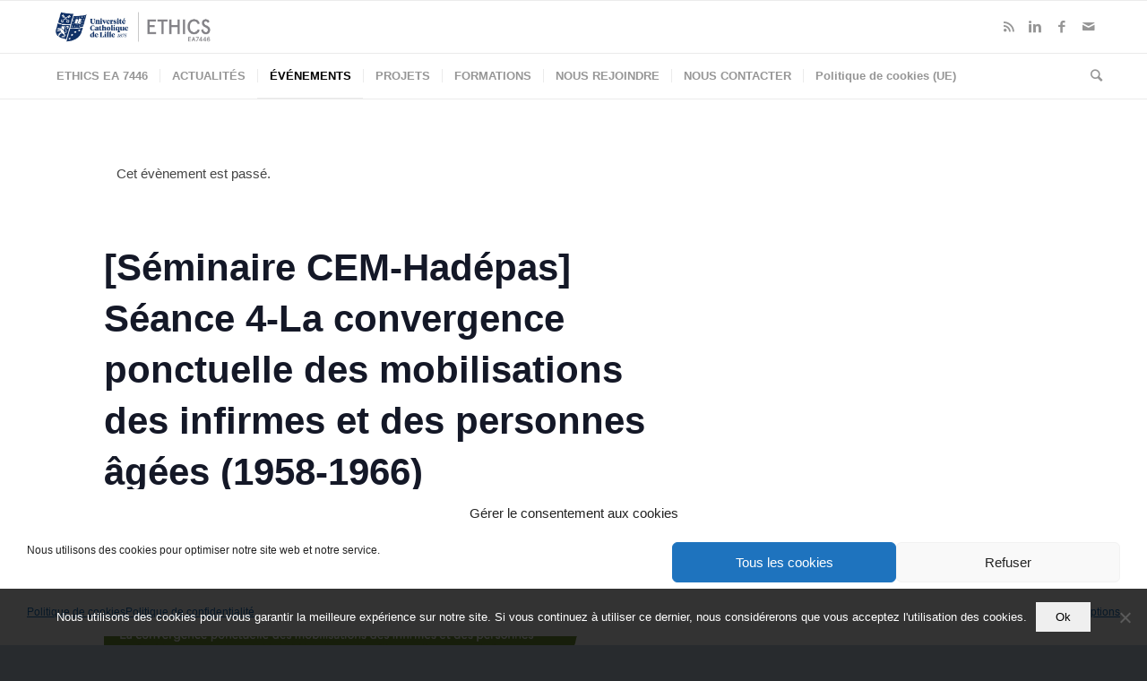

--- FILE ---
content_type: text/html; charset=UTF-8
request_url: https://lillethics.com/event/seminaire-cem-hadepas-seance-4/
body_size: 21651
content:

<!DOCTYPE html>
<html lang="fr-FR" class="html_stretched responsive av-preloader-disabled av-custom-lightbox  html_header_top html_logo_left html_bottom_nav_header html_menu_left html_large html_header_sticky html_header_shrinking html_mobile_menu_phone html_header_searchicon html_content_align_center html_header_unstick_top_disabled html_header_stretch_disabled html_elegant-blog html_av-submenu-hidden html_av-submenu-display-click html_av-overlay-side html_av-overlay-side-classic html_av-submenu-noclone html_entry_id_9233 av-no-preview html_text_menu_active ">
<head>
<meta charset="UTF-8" />


<!-- mobile setting -->
<meta name="viewport" content="width=device-width, initial-scale=1, maximum-scale=1">

<!-- Scripts/CSS and wp_head hook -->
<link rel='stylesheet' id='tec-variables-skeleton-css' href='https://lillethics.com/wp-content/plugins/the-events-calendar/common/build/css/variables-skeleton.css?ver=6.10.1' type='text/css' media='all' />
<link rel='stylesheet' id='tribe-common-skeleton-style-css' href='https://lillethics.com/wp-content/plugins/the-events-calendar/common/build/css/common-skeleton.css?ver=6.10.1' type='text/css' media='all' />
<link rel='stylesheet' id='tribe-events-views-v2-bootstrap-datepicker-styles-css' href='https://lillethics.com/wp-content/plugins/the-events-calendar/vendor/bootstrap-datepicker/css/bootstrap-datepicker.standalone.min.css?ver=6.15.13.1' type='text/css' media='all' />
<link rel='stylesheet' id='tribe-tooltipster-css-css' href='https://lillethics.com/wp-content/plugins/the-events-calendar/common/vendor/tooltipster/tooltipster.bundle.min.css?ver=6.10.1' type='text/css' media='all' />
<link rel='stylesheet' id='tribe-events-views-v2-skeleton-css' href='https://lillethics.com/wp-content/plugins/the-events-calendar/build/css/views-skeleton.css?ver=6.15.13.1' type='text/css' media='all' />
<link rel='stylesheet' id='tribe-events-views-v2-print-css' href='https://lillethics.com/wp-content/plugins/the-events-calendar/build/css/views-print.css?ver=6.15.13.1' type='text/css' media='print' />
<link rel='stylesheet' id='tec-variables-full-css' href='https://lillethics.com/wp-content/plugins/the-events-calendar/common/build/css/variables-full.css?ver=6.10.1' type='text/css' media='all' />
<link rel='stylesheet' id='tribe-common-full-style-css' href='https://lillethics.com/wp-content/plugins/the-events-calendar/common/build/css/common-full.css?ver=6.10.1' type='text/css' media='all' />
<link rel='stylesheet' id='tribe-events-views-v2-full-css' href='https://lillethics.com/wp-content/plugins/the-events-calendar/build/css/views-full.css?ver=6.15.13.1' type='text/css' media='all' />
<link rel='stylesheet' id='tribe-events-pro-views-v2-print-css' href='https://lillethics.com/wp-content/plugins/events-calendar-pro/build/css/views-print.css?ver=7.7.11' type='text/css' media='print' />
<meta name='robots' content='index, follow, max-image-preview:large, max-snippet:-1, max-video-preview:-1' />

<!-- Google Tag Manager for WordPress by gtm4wp.com -->
<script data-cfasync="false" data-pagespeed-no-defer>
	var gtm4wp_datalayer_name = "dataLayer";
	var dataLayer = dataLayer || [];
</script>
<!-- End Google Tag Manager for WordPress by gtm4wp.com -->
	<!-- This site is optimized with the Yoast SEO plugin v26.7 - https://yoast.com/wordpress/plugins/seo/ -->
	<title>[Séminaire CEM-Hadépas] Séance 4-La convergence ponctuelle des mobilisations des infirmes et des personnes âgées (1958-1966) - ETHICS EA 7446</title>
	<link rel="canonical" href="https://lillethics.com/event/seminaire-cem-hadepas-seance-4/" />
	<meta property="og:locale" content="fr_FR" />
	<meta property="og:type" content="article" />
	<meta property="og:title" content="[Séminaire CEM-Hadépas] Séance 4-La convergence ponctuelle des mobilisations des infirmes et des personnes âgées (1958-1966) - ETHICS EA 7446" />
	<meta property="og:description" content="Information et inscription : contact.ethics@univ-catholille.fr CETTE SÉANCE AURA LIEU EN LIGNE AU VU DU CONTEXTE SANITAIRE Lien de connexion au webinaire : cliquer ici" />
	<meta property="og:url" content="https://lillethics.com/event/seminaire-cem-hadepas-seance-4/" />
	<meta property="og:site_name" content="ETHICS EA 7446" />
	<meta property="article:publisher" content="https://www.facebook.com/ethicsEA7446/" />
	<meta property="article:modified_time" content="2022-01-05T09:27:14+00:00" />
	<meta property="og:image" content="https://lillethics.com/wp-content/uploads/2021/11/06-01-Seminaire-CEM-Hadepas-2021-2022-Seance4_Page_1-scaled.jpg" />
	<meta name="twitter:card" content="summary_large_image" />
	<meta name="twitter:site" content="@ethicsEA7446" />
	<meta name="twitter:label1" content="Durée de lecture estimée" />
	<meta name="twitter:data1" content="1 minute" />
	<script type="application/ld+json" class="yoast-schema-graph">{"@context":"https://schema.org","@graph":[{"@type":"WebPage","@id":"https://lillethics.com/event/seminaire-cem-hadepas-seance-4/","url":"https://lillethics.com/event/seminaire-cem-hadepas-seance-4/","name":"[Séminaire CEM-Hadépas] Séance 4-La convergence ponctuelle des mobilisations des infirmes et des personnes âgées (1958-1966) - ETHICS EA 7446","isPartOf":{"@id":"https://lillethics.com/#website"},"primaryImageOfPage":{"@id":"https://lillethics.com/event/seminaire-cem-hadepas-seance-4/#primaryimage"},"image":{"@id":"https://lillethics.com/event/seminaire-cem-hadepas-seance-4/#primaryimage"},"thumbnailUrl":"https://lillethics.com/wp-content/uploads/2021/11/06-01-Seminaire-CEM-Hadepas-2021-2022-Seance4_Page_1-scaled.jpg","datePublished":"2021-11-25T12:30:39+00:00","dateModified":"2022-01-05T09:27:14+00:00","breadcrumb":{"@id":"https://lillethics.com/event/seminaire-cem-hadepas-seance-4/#breadcrumb"},"inLanguage":"fr-FR","potentialAction":[{"@type":"ReadAction","target":["https://lillethics.com/event/seminaire-cem-hadepas-seance-4/"]}]},{"@type":"ImageObject","inLanguage":"fr-FR","@id":"https://lillethics.com/event/seminaire-cem-hadepas-seance-4/#primaryimage","url":"https://lillethics.com/wp-content/uploads/2021/11/06-01-Seminaire-CEM-Hadepas-2021-2022-Seance4_Page_1-scaled.jpg","contentUrl":"https://lillethics.com/wp-content/uploads/2021/11/06-01-Seminaire-CEM-Hadepas-2021-2022-Seance4_Page_1-scaled.jpg","width":1811,"height":2560},{"@type":"BreadcrumbList","@id":"https://lillethics.com/event/seminaire-cem-hadepas-seance-4/#breadcrumb","itemListElement":[{"@type":"ListItem","position":1,"name":"Accueil","item":"https://lillethics.com/laboratoire-de-recherche-ethics-ea-7446/"},{"@type":"ListItem","position":2,"name":"Évènements","item":"https://lillethics.com/evenements/"},{"@type":"ListItem","position":3,"name":"[Séminaire CEM-Hadépas] Séance 4-La convergence ponctuelle des mobilisations des infirmes et des personnes âgées (1958-1966)"}]},{"@type":"WebSite","@id":"https://lillethics.com/#website","url":"https://lillethics.com/","name":"ETHICS EA 7446","description":"ETHICS EA 7446 - Unité de recherche labellisée et pluridisciplinaire","publisher":{"@id":"https://lillethics.com/#organization"},"potentialAction":[{"@type":"SearchAction","target":{"@type":"EntryPoint","urlTemplate":"https://lillethics.com/?s={search_term_string}"},"query-input":{"@type":"PropertyValueSpecification","valueRequired":true,"valueName":"search_term_string"}}],"inLanguage":"fr-FR"},{"@type":"Organization","@id":"https://lillethics.com/#organization","name":"ETHICS EA 7446","url":"https://lillethics.com/","logo":{"@type":"ImageObject","inLanguage":"fr-FR","@id":"https://lillethics.com/#/schema/logo/image/","url":"https://lillethics.com/wp-content/uploads/2017/05/1_ETHICS_FR.jpg","contentUrl":"https://lillethics.com/wp-content/uploads/2017/05/1_ETHICS_FR.jpg","width":2362,"height":945,"caption":"ETHICS EA 7446"},"image":{"@id":"https://lillethics.com/#/schema/logo/image/"},"sameAs":["https://www.facebook.com/ethicsEA7446/","https://x.com/ethicsEA7446"]},{"@type":"Event","name":"[Séminaire CEM-Hadépas] Séance 4-La convergence ponctuelle des mobilisations des infirmes et des personnes âgées (1958-1966)","description":"Information et inscription : contact.ethics@univ-catholille.fr CETTE SÉANCE AURA LIEU EN LIGNE AU VU DU CONTEXTE SANITAIRE Lien de connexion au webinaire : cliquer ici","url":"https://lillethics.com/event/seminaire-cem-hadepas-seance-4/","eventAttendanceMode":"https://schema.org/OfflineEventAttendanceMode","eventStatus":"https://schema.org/EventScheduled","startDate":"2022-01-06T13:30:00+01:00","endDate":"2022-01-06T16:30:00+01:00","location":{"@type":"Place","name":"Le 14","description":"","url":"https://lillethics.com/lieu/le-14/","address":{"@type":"PostalAddress","streetAddress":"14 boulevard Vauban","postalCode":"59000","addressCountry":"France"},"telephone":"","sameAs":""},"organizer":{"@type":"Person","name":"CENTRE ETHIQUE MEDICALE","description":"","url":"","telephone":"","email":""},"@id":"https://lillethics.com/event/seminaire-cem-hadepas-seance-4/#event","mainEntityOfPage":{"@id":"https://lillethics.com/event/seminaire-cem-hadepas-seance-4/"}}]}</script>
	<!-- / Yoast SEO plugin. -->


<link rel='dns-prefetch' href='//connect.facebook.net' />
<link rel='dns-prefetch' href='//www.googletagmanager.com' />
<link rel="alternate" type="application/rss+xml" title="ETHICS EA 7446 &raquo; Flux" href="https://lillethics.com/feed/" />
<link rel="alternate" type="application/rss+xml" title="ETHICS EA 7446 &raquo; Flux des commentaires" href="https://lillethics.com/comments/feed/" />
<link rel="alternate" type="text/calendar" title="ETHICS EA 7446 &raquo; Flux iCal" href="https://lillethics.com/evenements/?ical=1" />
<link rel="alternate" title="oEmbed (JSON)" type="application/json+oembed" href="https://lillethics.com/wp-json/oembed/1.0/embed?url=https%3A%2F%2Flillethics.com%2Fevent%2Fseminaire-cem-hadepas-seance-4%2F" />
<link rel="alternate" title="oEmbed (XML)" type="text/xml+oembed" href="https://lillethics.com/wp-json/oembed/1.0/embed?url=https%3A%2F%2Flillethics.com%2Fevent%2Fseminaire-cem-hadepas-seance-4%2F&#038;format=xml" />

<!-- google webfont font replacement -->

			<script type='text/javascript'>
			if(!document.cookie.match(/aviaPrivacyGoogleWebfontsDisabled/)){
				(function() {
					var f = document.createElement('link');
					
					f.type 	= 'text/css';
					f.rel 	= 'stylesheet';
					f.href 	= '//fonts.googleapis.com/css?family=Lato:300,400,700';
					f.id 	= 'avia-google-webfont';
					
					document.getElementsByTagName('head')[0].appendChild(f);
				})();
			}
			</script>
			<style id='wp-img-auto-sizes-contain-inline-css' type='text/css'>
img:is([sizes=auto i],[sizes^="auto," i]){contain-intrinsic-size:3000px 1500px}
/*# sourceURL=wp-img-auto-sizes-contain-inline-css */
</style>
<link rel='stylesheet' id='avia-grid-css' href='https://lillethics.com/wp-content/themes/enfold/css/grid.css?ver=4.5.3' type='text/css' media='all' />
<link rel='stylesheet' id='avia-base-css' href='https://lillethics.com/wp-content/themes/enfold/css/base.css?ver=4.5.3' type='text/css' media='all' />
<link rel='stylesheet' id='avia-layout-css' href='https://lillethics.com/wp-content/themes/enfold/css/layout.css?ver=4.5.3' type='text/css' media='all' />
<link rel='stylesheet' id='avia-module-audioplayer-css' href='https://lillethics.com/wp-content/themes/enfold/config-templatebuilder/avia-shortcodes/audio-player/audio-player.css?ver=6d50c7df90c2a88108da5b1ace63648a' type='text/css' media='all' />
<link rel='stylesheet' id='avia-module-blog-css' href='https://lillethics.com/wp-content/themes/enfold/config-templatebuilder/avia-shortcodes/blog/blog.css?ver=6d50c7df90c2a88108da5b1ace63648a' type='text/css' media='all' />
<link rel='stylesheet' id='avia-module-postslider-css' href='https://lillethics.com/wp-content/themes/enfold/config-templatebuilder/avia-shortcodes/postslider/postslider.css?ver=6d50c7df90c2a88108da5b1ace63648a' type='text/css' media='all' />
<link rel='stylesheet' id='avia-module-button-css' href='https://lillethics.com/wp-content/themes/enfold/config-templatebuilder/avia-shortcodes/buttons/buttons.css?ver=6d50c7df90c2a88108da5b1ace63648a' type='text/css' media='all' />
<link rel='stylesheet' id='avia-module-buttonrow-css' href='https://lillethics.com/wp-content/themes/enfold/config-templatebuilder/avia-shortcodes/buttonrow/buttonrow.css?ver=6d50c7df90c2a88108da5b1ace63648a' type='text/css' media='all' />
<link rel='stylesheet' id='avia-module-button-fullwidth-css' href='https://lillethics.com/wp-content/themes/enfold/config-templatebuilder/avia-shortcodes/buttons_fullwidth/buttons_fullwidth.css?ver=6d50c7df90c2a88108da5b1ace63648a' type='text/css' media='all' />
<link rel='stylesheet' id='avia-module-catalogue-css' href='https://lillethics.com/wp-content/themes/enfold/config-templatebuilder/avia-shortcodes/catalogue/catalogue.css?ver=6d50c7df90c2a88108da5b1ace63648a' type='text/css' media='all' />
<link rel='stylesheet' id='avia-module-comments-css' href='https://lillethics.com/wp-content/themes/enfold/config-templatebuilder/avia-shortcodes/comments/comments.css?ver=6d50c7df90c2a88108da5b1ace63648a' type='text/css' media='all' />
<link rel='stylesheet' id='avia-module-contact-css' href='https://lillethics.com/wp-content/themes/enfold/config-templatebuilder/avia-shortcodes/contact/contact.css?ver=6d50c7df90c2a88108da5b1ace63648a' type='text/css' media='all' />
<link rel='stylesheet' id='avia-module-slideshow-css' href='https://lillethics.com/wp-content/themes/enfold/config-templatebuilder/avia-shortcodes/slideshow/slideshow.css?ver=6d50c7df90c2a88108da5b1ace63648a' type='text/css' media='all' />
<link rel='stylesheet' id='avia-module-slideshow-contentpartner-css' href='https://lillethics.com/wp-content/themes/enfold/config-templatebuilder/avia-shortcodes/contentslider/contentslider.css?ver=6d50c7df90c2a88108da5b1ace63648a' type='text/css' media='all' />
<link rel='stylesheet' id='avia-module-countdown-css' href='https://lillethics.com/wp-content/themes/enfold/config-templatebuilder/avia-shortcodes/countdown/countdown.css?ver=6d50c7df90c2a88108da5b1ace63648a' type='text/css' media='all' />
<link rel='stylesheet' id='avia-module-events-upcoming-css' href='https://lillethics.com/wp-content/themes/enfold/config-templatebuilder/avia-shortcodes/events_upcoming/events_upcoming.css?ver=6d50c7df90c2a88108da5b1ace63648a' type='text/css' media='all' />
<link rel='stylesheet' id='avia-module-gallery-css' href='https://lillethics.com/wp-content/themes/enfold/config-templatebuilder/avia-shortcodes/gallery/gallery.css?ver=6d50c7df90c2a88108da5b1ace63648a' type='text/css' media='all' />
<link rel='stylesheet' id='avia-module-gallery-hor-css' href='https://lillethics.com/wp-content/themes/enfold/config-templatebuilder/avia-shortcodes/gallery_horizontal/gallery_horizontal.css?ver=6d50c7df90c2a88108da5b1ace63648a' type='text/css' media='all' />
<link rel='stylesheet' id='avia-module-maps-css' href='https://lillethics.com/wp-content/themes/enfold/config-templatebuilder/avia-shortcodes/google_maps/google_maps.css?ver=6d50c7df90c2a88108da5b1ace63648a' type='text/css' media='all' />
<link rel='stylesheet' id='avia-module-gridrow-css' href='https://lillethics.com/wp-content/themes/enfold/config-templatebuilder/avia-shortcodes/grid_row/grid_row.css?ver=6d50c7df90c2a88108da5b1ace63648a' type='text/css' media='all' />
<link rel='stylesheet' id='avia-module-heading-css' href='https://lillethics.com/wp-content/themes/enfold/config-templatebuilder/avia-shortcodes/heading/heading.css?ver=6d50c7df90c2a88108da5b1ace63648a' type='text/css' media='all' />
<link rel='stylesheet' id='avia-module-rotator-css' href='https://lillethics.com/wp-content/themes/enfold/config-templatebuilder/avia-shortcodes/headline_rotator/headline_rotator.css?ver=6d50c7df90c2a88108da5b1ace63648a' type='text/css' media='all' />
<link rel='stylesheet' id='avia-module-hr-css' href='https://lillethics.com/wp-content/themes/enfold/config-templatebuilder/avia-shortcodes/hr/hr.css?ver=6d50c7df90c2a88108da5b1ace63648a' type='text/css' media='all' />
<link rel='stylesheet' id='avia-module-icon-css' href='https://lillethics.com/wp-content/themes/enfold/config-templatebuilder/avia-shortcodes/icon/icon.css?ver=6d50c7df90c2a88108da5b1ace63648a' type='text/css' media='all' />
<link rel='stylesheet' id='avia-module-iconbox-css' href='https://lillethics.com/wp-content/themes/enfold/config-templatebuilder/avia-shortcodes/iconbox/iconbox.css?ver=6d50c7df90c2a88108da5b1ace63648a' type='text/css' media='all' />
<link rel='stylesheet' id='avia-module-icongrid-css' href='https://lillethics.com/wp-content/themes/enfold/config-templatebuilder/avia-shortcodes/icongrid/icongrid.css?ver=6d50c7df90c2a88108da5b1ace63648a' type='text/css' media='all' />
<link rel='stylesheet' id='avia-module-iconlist-css' href='https://lillethics.com/wp-content/themes/enfold/config-templatebuilder/avia-shortcodes/iconlist/iconlist.css?ver=6d50c7df90c2a88108da5b1ace63648a' type='text/css' media='all' />
<link rel='stylesheet' id='avia-module-image-css' href='https://lillethics.com/wp-content/themes/enfold/config-templatebuilder/avia-shortcodes/image/image.css?ver=6d50c7df90c2a88108da5b1ace63648a' type='text/css' media='all' />
<link rel='stylesheet' id='avia-module-hotspot-css' href='https://lillethics.com/wp-content/themes/enfold/config-templatebuilder/avia-shortcodes/image_hotspots/image_hotspots.css?ver=6d50c7df90c2a88108da5b1ace63648a' type='text/css' media='all' />
<link rel='stylesheet' id='avia-module-magazine-css' href='https://lillethics.com/wp-content/themes/enfold/config-templatebuilder/avia-shortcodes/magazine/magazine.css?ver=6d50c7df90c2a88108da5b1ace63648a' type='text/css' media='all' />
<link rel='stylesheet' id='avia-module-masonry-css' href='https://lillethics.com/wp-content/themes/enfold/config-templatebuilder/avia-shortcodes/masonry_entries/masonry_entries.css?ver=6d50c7df90c2a88108da5b1ace63648a' type='text/css' media='all' />
<link rel='stylesheet' id='avia-siteloader-css' href='https://lillethics.com/wp-content/themes/enfold/css/avia-snippet-site-preloader.css?ver=6d50c7df90c2a88108da5b1ace63648a' type='text/css' media='all' />
<link rel='stylesheet' id='avia-module-menu-css' href='https://lillethics.com/wp-content/themes/enfold/config-templatebuilder/avia-shortcodes/menu/menu.css?ver=6d50c7df90c2a88108da5b1ace63648a' type='text/css' media='all' />
<link rel='stylesheet' id='avia-modfule-notification-css' href='https://lillethics.com/wp-content/themes/enfold/config-templatebuilder/avia-shortcodes/notification/notification.css?ver=6d50c7df90c2a88108da5b1ace63648a' type='text/css' media='all' />
<link rel='stylesheet' id='avia-module-numbers-css' href='https://lillethics.com/wp-content/themes/enfold/config-templatebuilder/avia-shortcodes/numbers/numbers.css?ver=6d50c7df90c2a88108da5b1ace63648a' type='text/css' media='all' />
<link rel='stylesheet' id='avia-module-portfolio-css' href='https://lillethics.com/wp-content/themes/enfold/config-templatebuilder/avia-shortcodes/portfolio/portfolio.css?ver=6d50c7df90c2a88108da5b1ace63648a' type='text/css' media='all' />
<link rel='stylesheet' id='avia-module-progress-bar-css' href='https://lillethics.com/wp-content/themes/enfold/config-templatebuilder/avia-shortcodes/progressbar/progressbar.css?ver=6d50c7df90c2a88108da5b1ace63648a' type='text/css' media='all' />
<link rel='stylesheet' id='avia-module-promobox-css' href='https://lillethics.com/wp-content/themes/enfold/config-templatebuilder/avia-shortcodes/promobox/promobox.css?ver=6d50c7df90c2a88108da5b1ace63648a' type='text/css' media='all' />
<link rel='stylesheet' id='avia-sc-search-css' href='https://lillethics.com/wp-content/themes/enfold/config-templatebuilder/avia-shortcodes/search/search.css?ver=6d50c7df90c2a88108da5b1ace63648a' type='text/css' media='all' />
<link rel='stylesheet' id='avia-module-slideshow-accordion-css' href='https://lillethics.com/wp-content/themes/enfold/config-templatebuilder/avia-shortcodes/slideshow_accordion/slideshow_accordion.css?ver=6d50c7df90c2a88108da5b1ace63648a' type='text/css' media='all' />
<link rel='stylesheet' id='avia-module-slideshow-feature-image-css' href='https://lillethics.com/wp-content/themes/enfold/config-templatebuilder/avia-shortcodes/slideshow_feature_image/slideshow_feature_image.css?ver=6d50c7df90c2a88108da5b1ace63648a' type='text/css' media='all' />
<link rel='stylesheet' id='avia-module-slideshow-fullsize-css' href='https://lillethics.com/wp-content/themes/enfold/config-templatebuilder/avia-shortcodes/slideshow_fullsize/slideshow_fullsize.css?ver=6d50c7df90c2a88108da5b1ace63648a' type='text/css' media='all' />
<link rel='stylesheet' id='avia-module-slideshow-fullscreen-css' href='https://lillethics.com/wp-content/themes/enfold/config-templatebuilder/avia-shortcodes/slideshow_fullscreen/slideshow_fullscreen.css?ver=6d50c7df90c2a88108da5b1ace63648a' type='text/css' media='all' />
<link rel='stylesheet' id='avia-module-slideshow-ls-css' href='https://lillethics.com/wp-content/themes/enfold/config-templatebuilder/avia-shortcodes/slideshow_layerslider/slideshow_layerslider.css?ver=6d50c7df90c2a88108da5b1ace63648a' type='text/css' media='all' />
<link rel='stylesheet' id='avia-module-social-css' href='https://lillethics.com/wp-content/themes/enfold/config-templatebuilder/avia-shortcodes/social_share/social_share.css?ver=6d50c7df90c2a88108da5b1ace63648a' type='text/css' media='all' />
<link rel='stylesheet' id='avia-module-tabsection-css' href='https://lillethics.com/wp-content/themes/enfold/config-templatebuilder/avia-shortcodes/tab_section/tab_section.css?ver=6d50c7df90c2a88108da5b1ace63648a' type='text/css' media='all' />
<link rel='stylesheet' id='avia-module-table-css' href='https://lillethics.com/wp-content/themes/enfold/config-templatebuilder/avia-shortcodes/table/table.css?ver=6d50c7df90c2a88108da5b1ace63648a' type='text/css' media='all' />
<link rel='stylesheet' id='avia-module-tabs-css' href='https://lillethics.com/wp-content/themes/enfold/config-templatebuilder/avia-shortcodes/tabs/tabs.css?ver=6d50c7df90c2a88108da5b1ace63648a' type='text/css' media='all' />
<link rel='stylesheet' id='avia-module-team-css' href='https://lillethics.com/wp-content/themes/enfold/config-templatebuilder/avia-shortcodes/team/team.css?ver=6d50c7df90c2a88108da5b1ace63648a' type='text/css' media='all' />
<link rel='stylesheet' id='avia-module-testimonials-css' href='https://lillethics.com/wp-content/themes/enfold/config-templatebuilder/avia-shortcodes/testimonials/testimonials.css?ver=6d50c7df90c2a88108da5b1ace63648a' type='text/css' media='all' />
<link rel='stylesheet' id='avia-module-timeline-css' href='https://lillethics.com/wp-content/themes/enfold/config-templatebuilder/avia-shortcodes/timeline/timeline.css?ver=6d50c7df90c2a88108da5b1ace63648a' type='text/css' media='all' />
<link rel='stylesheet' id='avia-module-toggles-css' href='https://lillethics.com/wp-content/themes/enfold/config-templatebuilder/avia-shortcodes/toggles/toggles.css?ver=6d50c7df90c2a88108da5b1ace63648a' type='text/css' media='all' />
<link rel='stylesheet' id='avia-module-video-css' href='https://lillethics.com/wp-content/themes/enfold/config-templatebuilder/avia-shortcodes/video/video.css?ver=6d50c7df90c2a88108da5b1ace63648a' type='text/css' media='all' />
<link rel='stylesheet' id='tribe-events-full-pro-calendar-style-css' href='https://lillethics.com/wp-content/plugins/events-calendar-pro/build/css/tribe-events-pro-full.css?ver=7.7.11' type='text/css' media='all' />
<link rel='stylesheet' id='tribe-events-virtual-single-skeleton-css' href='https://lillethics.com/wp-content/plugins/events-calendar-pro/build/css/events-virtual-single-skeleton.css?ver=7.7.11' type='text/css' media='all' />
<link rel='stylesheet' id='tribe-events-virtual-single-full-css' href='https://lillethics.com/wp-content/plugins/events-calendar-pro/build/css/events-virtual-single-full.css?ver=7.7.11' type='text/css' media='all' />
<link rel='stylesheet' id='tribe-events-virtual-full-css' href='https://lillethics.com/wp-content/plugins/events-calendar-pro/build/css/events-virtual-full.css?ver=7.7.11' type='text/css' media='all' />
<link rel='stylesheet' id='tribe-events-virtual-skeleton-css' href='https://lillethics.com/wp-content/plugins/events-calendar-pro/build/css/events-virtual-skeleton.css?ver=7.7.11' type='text/css' media='all' />
<link rel='stylesheet' id='tribe-events-calendar-pro-style-css' href='https://lillethics.com/wp-content/plugins/events-calendar-pro/build/css/tribe-events-pro-full.css?ver=7.7.11' type='text/css' media='all' />
<link rel='stylesheet' id='tribe-events-pro-mini-calendar-block-styles-css' href='https://lillethics.com/wp-content/plugins/events-calendar-pro/build/css/tribe-events-pro-mini-calendar-block.css?ver=7.7.11' type='text/css' media='all' />
<link rel='stylesheet' id='tec-events-pro-single-css' href='https://lillethics.com/wp-content/plugins/events-calendar-pro/build/css/events-single.css?ver=7.7.11' type='text/css' media='all' />
<link rel='stylesheet' id='tribe-events-v2-single-skeleton-css' href='https://lillethics.com/wp-content/plugins/the-events-calendar/build/css/tribe-events-single-skeleton.css?ver=6.15.13.1' type='text/css' media='all' />
<link rel='stylesheet' id='tribe-events-v2-single-skeleton-full-css' href='https://lillethics.com/wp-content/plugins/the-events-calendar/build/css/tribe-events-single-full.css?ver=6.15.13.1' type='text/css' media='all' />
<link rel='stylesheet' id='tribe-events-virtual-single-v2-skeleton-css' href='https://lillethics.com/wp-content/plugins/events-calendar-pro/build/css/events-virtual-single-v2-skeleton.css?ver=7.7.11' type='text/css' media='all' />
<link rel='stylesheet' id='tribe-events-virtual-single-v2-full-css' href='https://lillethics.com/wp-content/plugins/events-calendar-pro/build/css/events-virtual-single-v2-full.css?ver=7.7.11' type='text/css' media='all' />
<link rel='stylesheet' id='tribe-events-v2-virtual-single-block-css' href='https://lillethics.com/wp-content/plugins/events-calendar-pro/build/css/events-virtual-single-block.css?ver=7.7.11' type='text/css' media='all' />
<style id='wp-emoji-styles-inline-css' type='text/css'>

	img.wp-smiley, img.emoji {
		display: inline !important;
		border: none !important;
		box-shadow: none !important;
		height: 1em !important;
		width: 1em !important;
		margin: 0 0.07em !important;
		vertical-align: -0.1em !important;
		background: none !important;
		padding: 0 !important;
	}
/*# sourceURL=wp-emoji-styles-inline-css */
</style>
<link rel='stylesheet' id='tribe-events-v2-single-blocks-css' href='https://lillethics.com/wp-content/plugins/the-events-calendar/build/css/tribe-events-single-blocks.css?ver=6.15.13.1' type='text/css' media='all' />
<link rel='stylesheet' id='contact-form-7-css' href='https://lillethics.com/wp-content/plugins/contact-form-7/includes/css/styles.css?ver=6.1.4' type='text/css' media='all' />
<link rel='stylesheet' id='cookie-notice-front-css' href='https://lillethics.com/wp-content/plugins/cookie-notice/css/front.min.css?ver=2.5.11' type='text/css' media='all' />
<link rel='stylesheet' id='cmplz-general-css' href='https://lillethics.com/wp-content/plugins/complianz-gdpr/assets/css/cookieblocker.min.css?ver=1767601677' type='text/css' media='all' />
<link rel='stylesheet' id='tribe-events-block-event-venue-css' href='https://lillethics.com/wp-content/plugins/the-events-calendar/build/event-venue/frontend.css?ver=6.15.13.1' type='text/css' media='all' />
<link rel='stylesheet' id='avia-scs-css' href='https://lillethics.com/wp-content/themes/enfold/css/shortcodes.css?ver=4.5.3' type='text/css' media='all' />
<link rel='stylesheet' id='avia-widget-css-css' href='https://lillethics.com/wp-content/themes/enfold/css/avia-snippet-widget.css?ver=4.5.3' type='text/css' media='screen' />
<link rel='stylesheet' id='avia-dynamic-css' href='https://lillethics.com/wp-content/uploads/dynamic_avia/enfold.css?ver=6712481065d9d' type='text/css' media='all' />
<link rel='stylesheet' id='avia-custom-css' href='https://lillethics.com/wp-content/themes/enfold/css/custom.css?ver=4.5.3' type='text/css' media='all' />
<link rel='stylesheet' id='avia-events-cal-css' href='https://lillethics.com/wp-content/themes/enfold/config-events-calendar/event-mod.css?ver=6d50c7df90c2a88108da5b1ace63648a' type='text/css' media='all' />
<script type="text/javascript" src="https://lillethics.com/wp-includes/js/jquery/jquery.min.js?ver=3.7.1" id="jquery-core-js"></script>
<script type="text/javascript" src="https://lillethics.com/wp-includes/js/jquery/jquery-migrate.min.js?ver=3.4.1" id="jquery-migrate-js"></script>
<script data-service="burst" data-category="statistics" type="text/plain" async data-cmplz-src="https://lillethics.com/wp-content/plugins/burst-statistics/helpers/timeme/timeme.min.js?ver=1763028277" id="burst-timeme-js"></script>
<script type="text/javascript" id="burst-js-extra">
/* <![CDATA[ */
var burst = {"tracking":{"isInitialHit":true,"lastUpdateTimestamp":0,"beacon_url":"https://lillethics.com/wp-content/plugins/burst-statistics/endpoint.php","ajaxUrl":"https://lillethics.com/wp-admin/admin-ajax.php"},"options":{"cookieless":0,"pageUrl":"https://lillethics.com/event/seminaire-cem-hadepas-seance-4/","beacon_enabled":1,"do_not_track":0,"enable_turbo_mode":0,"track_url_change":0,"cookie_retention_days":30,"debug":0},"goals":{"completed":[],"scriptUrl":"https://lillethics.com/wp-content/plugins/burst-statistics//assets/js/build/burst-goals.js?v=1763028277","active":[]},"cache":{"uid":null,"fingerprint":null,"isUserAgent":null,"isDoNotTrack":null,"useCookies":null}};
//# sourceURL=burst-js-extra
/* ]]> */
</script>
<script data-service="burst" data-category="statistics" type="text/plain" async data-cmplz-src="https://lillethics.com/wp-content/plugins/burst-statistics/assets/js/build/burst.min.js?ver=1763028277" id="burst-js"></script>
<script type="text/javascript" src="https://lillethics.com/wp-content/plugins/the-events-calendar/common/build/js/tribe-common.js?ver=9c44e11f3503a33e9540" id="tribe-common-js"></script>
<script type="text/javascript" src="https://lillethics.com/wp-content/plugins/the-events-calendar/build/js/views/breakpoints.js?ver=4208de2df2852e0b91ec" id="tribe-events-views-v2-breakpoints-js"></script>
<script type="text/javascript" id="cookie-notice-front-js-before">
/* <![CDATA[ */
var cnArgs = {"ajaxUrl":"https:\/\/lillethics.com\/wp-admin\/admin-ajax.php","nonce":"f355ac2fc0","hideEffect":"fade","position":"bottom","onScroll":false,"onScrollOffset":100,"onClick":false,"cookieName":"cookie_notice_accepted","cookieTime":2592000,"cookieTimeRejected":2592000,"globalCookie":false,"redirection":false,"cache":true,"revokeCookies":false,"revokeCookiesOpt":"automatic"};

//# sourceURL=cookie-notice-front-js-before
/* ]]> */
</script>
<script type="text/javascript" src="https://lillethics.com/wp-content/plugins/cookie-notice/js/front.min.js?ver=2.5.11" id="cookie-notice-front-js"></script>
<script type="text/javascript" src="https://lillethics.com/wp-content/themes/enfold/js/avia-compat.js?ver=4.5.3" id="avia-compat-js"></script>
<link rel="https://api.w.org/" href="https://lillethics.com/wp-json/" /><link rel="alternate" title="JSON" type="application/json" href="https://lillethics.com/wp-json/wp/v2/tribe_events/9233" /><link rel="EditURI" type="application/rsd+xml" title="RSD" href="https://lillethics.com/xmlrpc.php?rsd" />
<meta name="generator" content="Site Kit by Google 1.168.0" /><meta name="tec-api-version" content="v1"><meta name="tec-api-origin" content="https://lillethics.com"><link rel="alternate" href="https://lillethics.com/wp-json/tribe/events/v1/events/9233" />			<style>.cmplz-hidden {
					display: none !important;
				}</style>
<!-- Google Tag Manager for WordPress by gtm4wp.com -->
<!-- GTM Container placement set to automatic -->
<script data-cfasync="false" data-pagespeed-no-defer type="text/javascript">
	var dataLayer_content = {"pagePostType":"tribe_events","pagePostType2":"single-tribe_events","pagePostAuthor":"Geraldine Polus"};
	dataLayer.push( dataLayer_content );
</script>
<script data-cfasync="false" data-pagespeed-no-defer type="text/javascript">
(function(w,d,s,l,i){w[l]=w[l]||[];w[l].push({'gtm.start':
new Date().getTime(),event:'gtm.js'});var f=d.getElementsByTagName(s)[0],
j=d.createElement(s),dl=l!='dataLayer'?'&l='+l:'';j.async=true;j.src=
'//www.googletagmanager.com/gtm.js?id='+i+dl;f.parentNode.insertBefore(j,f);
})(window,document,'script','dataLayer','GTM-NGK9TRQ');
</script>
<!-- End Google Tag Manager for WordPress by gtm4wp.com --><link rel="profile" href="https://gmpg.org/xfn/11" />
<link rel="alternate" type="application/rss+xml" title="ETHICS EA 7446 RSS2 Feed" href="https://lillethics.com/feed/" />
<link rel="pingback" href="https://lillethics.com/xmlrpc.php" />
<!--[if lt IE 9]><script src="https://lillethics.com/wp-content/themes/enfold/js/html5shiv.js"></script><![endif]-->
<link rel="icon" href="https://lillethics.com/wp-content/uploads/2024/07/pastille-ethics-04-2.png" type="image/png">
<style type='text/css'>
@font-face {font-family: 'entypo-fontello'; font-weight: normal; font-style: normal;
src: url('https://lillethics.com/wp-content/themes/enfold/config-templatebuilder/avia-template-builder/assets/fonts/entypo-fontello.eot');
src: url('https://lillethics.com/wp-content/themes/enfold/config-templatebuilder/avia-template-builder/assets/fonts/entypo-fontello.eot?#iefix') format('embedded-opentype'), 
url('https://lillethics.com/wp-content/themes/enfold/config-templatebuilder/avia-template-builder/assets/fonts/entypo-fontello.woff') format('woff'), 
url('https://lillethics.com/wp-content/themes/enfold/config-templatebuilder/avia-template-builder/assets/fonts/entypo-fontello.ttf') format('truetype'), 
url('https://lillethics.com/wp-content/themes/enfold/config-templatebuilder/avia-template-builder/assets/fonts/entypo-fontello.svg#entypo-fontello') format('svg');
} #top .avia-font-entypo-fontello, body .avia-font-entypo-fontello, html body [data-av_iconfont='entypo-fontello']:before{ font-family: 'entypo-fontello'; }
</style>

<!--
Debugging Info for Theme support: 

Theme: Enfold
Version: 4.5.3
Installed: enfold
AviaFramework Version: 5.0
AviaBuilder Version: 0.9.5
aviaElementManager Version: 1.0.1
ML:512-PU:153-PLA:29
WP:6.9
Compress: CSS:disabled - JS:disabled
Updates: enabled
PLAu:27
-->
</head>




<body data-rsssl=1 data-cmplz=2 id="top" class="wp-singular tribe_events-template-default single single-tribe_events postid-9233 wp-theme-enfold rtl_columns stretched lato arial-websave arial cookies-not-set tribe-theme-enfold tribe-events-page-template tribe-no-js events-single tribe-events-style-full tribe-events-style-theme" itemscope="itemscope" itemtype="https://schema.org/WebPage"  data-burst_id="9233" data-burst_type="tribe_events">

	
	<div id='wrap_all'>

	
<header id='header' class='all_colors header_color light_bg_color  av_header_top av_logo_left av_bottom_nav_header av_menu_left av_large av_header_sticky av_header_shrinking av_header_stretch_disabled av_mobile_menu_phone av_header_searchicon av_header_unstick_top_disabled av_seperator_small_border'  role="banner" itemscope="itemscope" itemtype="https://schema.org/WPHeader" >

		<div  id='header_main' class='container_wrap container_wrap_logo'>
	
        <div class='container av-logo-container'><div class='inner-container'><span class='logo'><a href='https://lillethics.com/'><img height='100' width='300' src='https://lillethics.com/wp-content/uploads/2024/07/ethics-cobranding-RVB-scaled.jpg' alt='ETHICS EA 7446' /></a></span><ul class='noLightbox social_bookmarks icon_count_4'><li class='social_bookmarks_rss av-social-link-rss social_icon_1'><a target='_blank' href='https://x.com/ethicsEA7446' aria-hidden='true' data-av_icon='' data-av_iconfont='entypo-fontello' title='Rss'><span class='avia_hidden_link_text'>Rss</span></a></li><li class='social_bookmarks_linkedin av-social-link-linkedin social_icon_2'><a target='_blank' href='https://www.linkedin.com/company/ethics-ea7446' aria-hidden='true' data-av_icon='' data-av_iconfont='entypo-fontello' title='Linkedin'><span class='avia_hidden_link_text'>Linkedin</span></a></li><li class='social_bookmarks_facebook av-social-link-facebook social_icon_3'><a target='_blank' href='https://www.facebook.com/ethicsEA7446/' aria-hidden='true' data-av_icon='' data-av_iconfont='entypo-fontello' title='Facebook'><span class='avia_hidden_link_text'>Facebook</span></a></li><li class='social_bookmarks_mail av-social-link-mail social_icon_4'><a  href='/contact/' aria-hidden='true' data-av_icon='' data-av_iconfont='entypo-fontello' title='Mail'><span class='avia_hidden_link_text'>Mail</span></a></li></ul></div></div><div id='header_main_alternate' class='container_wrap'><div class='container'><nav class='main_menu' data-selectname='Sélectionner une page'  role="navigation" itemscope="itemscope" itemtype="https://schema.org/SiteNavigationElement" ><div class="avia-menu av-main-nav-wrap"><ul id="avia-menu" class="menu av-main-nav"><li id="menu-item-57" class="menu-item menu-item-type-post_type menu-item-object-page menu-item-home menu-item-has-children menu-item-top-level menu-item-top-level-1"><a href="https://lillethics.com/" itemprop="url"><span class="avia-bullet"></span><span class="avia-menu-text">ETHICS EA 7446</span><span class="avia-menu-fx"><span class="avia-arrow-wrap"><span class="avia-arrow"></span></span></span></a>


<ul class="sub-menu">
	<li id="menu-item-27" class="menu-item menu-item-type-post_type menu-item-object-page"><a href="https://lillethics.com/mot-du-directeur/" itemprop="url"><span class="avia-bullet"></span><span class="avia-menu-text">Mot du directeur</span></a></li>
	<li id="menu-item-20" class="menu-item menu-item-type-post_type menu-item-object-page"><a href="https://lillethics.com/membres/" itemprop="url"><span class="avia-bullet"></span><span class="avia-menu-text">Membres</span></a></li>
	<li id="menu-item-9286" class="menu-item menu-item-type-post_type menu-item-object-page menu-item-has-children"><a href="https://lillethics.com/les-equipes/" itemprop="url"><span class="avia-bullet"></span><span class="avia-menu-text">Équipes</span></a>
	<ul class="sub-menu">
		<li id="menu-item-4322" class="menu-item menu-item-type-post_type menu-item-object-page"><a href="https://lillethics.com/anthropo-lab/" itemprop="url"><span class="avia-bullet"></span><span class="avia-menu-text">ANTHROPO-LAB</span></a></li>
		<li id="menu-item-7132" class="menu-item menu-item-type-post_type menu-item-object-page"><a href="https://lillethics.com/cem-accueil/" itemprop="url"><span class="avia-bullet"></span><span class="avia-menu-text">CENTRE D&rsquo;ÉTHIQUE MÉDICALE</span></a></li>
		<li id="menu-item-10206" class="menu-item menu-item-type-post_type menu-item-object-page"><a href="https://lillethics.com/ensembll/" itemprop="url"><span class="avia-bullet"></span><span class="avia-menu-text">ENSEMBLL</span></a></li>
		<li id="menu-item-4346" class="menu-item menu-item-type-post_type menu-item-object-page menu-item-has-children"><a href="https://lillethics.com/cethics/" itemprop="url"><span class="avia-bullet"></span><span class="avia-menu-text">CEThicS</span></a>
		<ul class="sub-menu">
			<li id="menu-item-8897" class="menu-item menu-item-type-post_type menu-item-object-page"><a href="https://lillethics.com/influenblog-les-actualites-de-lequipe-influenthics-2/" itemprop="url"><span class="avia-bullet"></span><span class="avia-menu-text">Influenblog Les actualités de l’équipe Influenthics</span></a></li>
		</ul>
</li>
		<li id="menu-item-11690" class="menu-item menu-item-type-post_type menu-item-object-page"><a href="https://lillethics.com/datacoeur/" itemprop="url"><span class="avia-bullet"></span><span class="avia-menu-text">DATACARD</span></a></li>
		<li id="menu-item-10269" class="menu-item menu-item-type-post_type menu-item-object-page menu-item-has-children"><a href="https://lillethics.com/chaire-ethique-technologie-et-humanites/" itemprop="url"><span class="avia-bullet"></span><span class="avia-menu-text">ÉTHIQUE, TECHNOLOGIE ET HUMANITÉS</span></a>
		<ul class="sub-menu">
			<li id="menu-item-6015" class="menu-item menu-item-type-post_type menu-item-object-page"><a href="https://lillethics.com/spt-2021/" itemprop="url"><span class="avia-bullet"></span><span class="avia-menu-text">SPT 2021</span></a></li>
			<li id="menu-item-10607" class="menu-item menu-item-type-post_type menu-item-object-page"><a href="https://lillethics.com/smartbuilding/" itemprop="url"><span class="avia-bullet"></span><span class="avia-menu-text">Le Smart Building : Programmer, concevoir, habiter, changer</span></a></li>
		</ul>
</li>
		<li id="menu-item-9295" class="menu-item menu-item-type-post_type menu-item-object-page"><a href="https://lillethics.com/gerts/" itemprop="url"><span class="avia-bullet"></span><span class="avia-menu-text">GERTS</span></a></li>
		<li id="menu-item-9176" class="menu-item menu-item-type-post_type menu-item-object-page"><a href="https://lillethics.com/hadepas/" itemprop="url"><span class="avia-bullet"></span><span class="avia-menu-text">HADEPAS</span></a></li>
		<li id="menu-item-9555" class="menu-item menu-item-type-post_type menu-item-object-page"><a href="https://lillethics.com/psycos/" itemprop="url"><span class="avia-bullet"></span><span class="avia-menu-text">PSyCOS</span></a></li>
	</ul>
</li>
</ul>
</li>
<li id="menu-item-3469" class="menu-item menu-item-type-post_type menu-item-object-page menu-item-top-level menu-item-top-level-2"><a href="https://lillethics.com/blog/" itemprop="url"><span class="avia-bullet"></span><span class="avia-menu-text">ACTUALITÉS</span><span class="avia-menu-fx"><span class="avia-arrow-wrap"><span class="avia-arrow"></span></span></span></a></li>
<li id="menu-item-4994" class="menu-item menu-item-type-post_type menu-item-object-page current-menu-item current_page_item menu-item-top-level menu-item-top-level-3"><a href="https://lillethics.com/evenements/" itemprop="url"><span class="avia-bullet"></span><span class="avia-menu-text">ÉVÉNEMENTS</span><span class="avia-menu-fx"><span class="avia-arrow-wrap"><span class="avia-arrow"></span></span></span></a></li>
<li id="menu-item-12657" class="menu-item menu-item-type-post_type menu-item-object-page menu-item-top-level menu-item-top-level-4"><a href="https://lillethics.com/projets/" itemprop="url"><span class="avia-bullet"></span><span class="avia-menu-text">PROJETS</span><span class="avia-menu-fx"><span class="avia-arrow-wrap"><span class="avia-arrow"></span></span></span></a></li>
<li id="menu-item-7965" class="menu-item menu-item-type-post_type menu-item-object-page menu-item-mega-parent  menu-item-top-level menu-item-top-level-5"><a href="https://lillethics.com/formation-du-diplomes-universitaires/" itemprop="url"><span class="avia-bullet"></span><span class="avia-menu-text">FORMATIONS</span><span class="avia-menu-fx"><span class="avia-arrow-wrap"><span class="avia-arrow"></span></span></span></a></li>
<li id="menu-item-4331" class="menu-item menu-item-type-post_type menu-item-object-page menu-item-mega-parent  menu-item-top-level menu-item-top-level-6"><a href="https://lillethics.com/recrutement/" itemprop="url"><span class="avia-bullet"></span><span class="avia-menu-text">NOUS REJOINDRE</span><span class="avia-menu-fx"><span class="avia-arrow-wrap"><span class="avia-arrow"></span></span></span></a></li>
<li id="menu-item-48" class="menu-item menu-item-type-post_type menu-item-object-page menu-item-mega-parent  menu-item-top-level menu-item-top-level-7"><a href="https://lillethics.com/contact/" itemprop="url"><span class="avia-bullet"></span><span class="avia-menu-text">NOUS CONTACTER</span><span class="avia-menu-fx"><span class="avia-arrow-wrap"><span class="avia-arrow"></span></span></span></a></li>
<li id="menu-item-5214" class="menu-item menu-item-type-post_type menu-item-object-page menu-item-top-level menu-item-top-level-8"><a href="https://lillethics.com/politique-de-cookies-ue/" itemprop="url"><span class="avia-bullet"></span><span class="avia-menu-text">Politique de cookies (UE)</span><span class="avia-menu-fx"><span class="avia-arrow-wrap"><span class="avia-arrow"></span></span></span></a></li>
<li id="menu-item-search" class="noMobile menu-item menu-item-search-dropdown menu-item-avia-special">
							<a href="?s=" rel="nofollow" data-avia-search-tooltip="

&lt;form action=&quot;https://lillethics.com/&quot; id=&quot;searchform&quot; method=&quot;get&quot; class=&quot;&quot;&gt;
	&lt;div&gt;
		&lt;input type=&quot;submit&quot; value=&quot;&quot; id=&quot;searchsubmit&quot; class=&quot;button avia-font-entypo-fontello&quot; /&gt;
		&lt;input type=&quot;text&quot; id=&quot;s&quot; name=&quot;s&quot; value=&quot;&quot; placeholder='Rechercher' /&gt;
			&lt;/div&gt;
&lt;/form&gt;" aria-hidden='true' data-av_icon='' data-av_iconfont='entypo-fontello'><span class="avia_hidden_link_text">Rechercher</span></a>
	        		   </li><li class="av-burger-menu-main menu-item-avia-special ">
	        			<a href="#">
							<span class="av-hamburger av-hamburger--spin av-js-hamburger">
					        <span class="av-hamburger-box">
						          <span class="av-hamburger-inner"></span>
						          <strong>Menu</strong>
					        </span>
							</span>
						</a>
	        		   </li></ul></div></nav></div> </div> 
		<!-- end container_wrap-->
		</div>
		<div class='header_bg'></div>

<!-- end header -->
</header>
		
	<div id='main' class='all_colors' data-scroll-offset='116'>

	<section id="tribe-events-pg-template" class="tribe-events-pg-template" role="main"><div class="tribe-events-before-html"></div><span class="tribe-events-ajax-loading"><img class="tribe-events-spinner-medium" src="https://lillethics.com/wp-content/plugins/the-events-calendar/src/resources/images/tribe-loading.gif" alt="Chargement Évènements" /></span>
<div id="tribe-events-content" class="tribe-events-single vevent hentry">

	<p class="tribe-events-back"><a href="https://lillethics.com/evenements/"> &laquo; Tous les évènements</a></p>

	<!-- Notices -->
	<div class="tribe-events-notices"><ul><li>Cet évènement est passé.</li></ul></div>

			<div id="post-9233" class="post-9233 tribe_events type-tribe_events status-publish hentry tribe_events_cat-hadepas cat_hadepas">
			<!-- Event featured image, but exclude link -->
						
			<div class='av-single-event-content'>
				
				<h2 class="tribe-events-single-event-title summary entry-title">[Séminaire CEM-Hadépas] Séance 4-La convergence ponctuelle des mobilisations des infirmes et des personnes âgées (1958-1966)</h2>	
				<div class="tribe-events-schedule updated published tribe-clearfix">
					<h3><span class="tribe-event-date-start">6 janvier 2022 @ 13 h 30 min</span> - <span class="tribe-event-time">16 h 30 min</span></h3>									</div>
				
				<!-- Event content -->
								<div class="tribe-events-single-event-description tribe-events-content entry-content description">
										<p><img fetchpriority="high" decoding="async" class="alignnone wp-image-9463" src="https://lillethics.com/wp-content/uploads/2021/11/06-01-Seminaire-CEM-Hadepas-2021-2022-Seance4_Page_1-scaled.jpg" alt="" width="864" height="1222" srcset="https://lillethics.com/wp-content/uploads/2021/11/06-01-Seminaire-CEM-Hadepas-2021-2022-Seance4_Page_1-scaled.jpg 1811w, https://lillethics.com/wp-content/uploads/2021/11/06-01-Seminaire-CEM-Hadepas-2021-2022-Seance4_Page_1-212x300.jpg 212w, https://lillethics.com/wp-content/uploads/2021/11/06-01-Seminaire-CEM-Hadepas-2021-2022-Seance4_Page_1-728x1030.jpg 728w, https://lillethics.com/wp-content/uploads/2021/11/06-01-Seminaire-CEM-Hadepas-2021-2022-Seance4_Page_1-768x1086.jpg 768w, https://lillethics.com/wp-content/uploads/2021/11/06-01-Seminaire-CEM-Hadepas-2021-2022-Seance4_Page_1-1086x1536.jpg 1086w, https://lillethics.com/wp-content/uploads/2021/11/06-01-Seminaire-CEM-Hadepas-2021-2022-Seance4_Page_1-1448x2048.jpg 1448w, https://lillethics.com/wp-content/uploads/2021/11/06-01-Seminaire-CEM-Hadepas-2021-2022-Seance4_Page_1-1061x1500.jpg 1061w, https://lillethics.com/wp-content/uploads/2021/11/06-01-Seminaire-CEM-Hadepas-2021-2022-Seance4_Page_1-499x705.jpg 499w, https://lillethics.com/wp-content/uploads/2021/11/06-01-Seminaire-CEM-Hadepas-2021-2022-Seance4_Page_1-450x636.jpg 450w" sizes="(max-width: 864px) 100vw, 864px" /></p>
<p><img decoding="async" class="alignnone wp-image-9464" src="https://lillethics.com/wp-content/uploads/2021/11/06-01-Seminaire-CEM-Hadepas-2021-2022-Seance4_Page_2.jpg" alt="" width="934" height="1321" srcset="https://lillethics.com/wp-content/uploads/2021/11/06-01-Seminaire-CEM-Hadepas-2021-2022-Seance4_Page_2.jpg 1654w, https://lillethics.com/wp-content/uploads/2021/11/06-01-Seminaire-CEM-Hadepas-2021-2022-Seance4_Page_2-212x300.jpg 212w, https://lillethics.com/wp-content/uploads/2021/11/06-01-Seminaire-CEM-Hadepas-2021-2022-Seance4_Page_2-728x1030.jpg 728w, https://lillethics.com/wp-content/uploads/2021/11/06-01-Seminaire-CEM-Hadepas-2021-2022-Seance4_Page_2-768x1086.jpg 768w, https://lillethics.com/wp-content/uploads/2021/11/06-01-Seminaire-CEM-Hadepas-2021-2022-Seance4_Page_2-1086x1536.jpg 1086w, https://lillethics.com/wp-content/uploads/2021/11/06-01-Seminaire-CEM-Hadepas-2021-2022-Seance4_Page_2-1448x2048.jpg 1448w, https://lillethics.com/wp-content/uploads/2021/11/06-01-Seminaire-CEM-Hadepas-2021-2022-Seance4_Page_2-1061x1500.jpg 1061w, https://lillethics.com/wp-content/uploads/2021/11/06-01-Seminaire-CEM-Hadepas-2021-2022-Seance4_Page_2-499x705.jpg 499w, https://lillethics.com/wp-content/uploads/2021/11/06-01-Seminaire-CEM-Hadepas-2021-2022-Seance4_Page_2-450x636.jpg 450w" sizes="(max-width: 934px) 100vw, 934px" /></p>
<p><strong>Information et inscription :</strong> <a href="mailto:contact.ethics@univ-catholille.fr" target="_blank" rel="noopener">contact.ethics@univ-catholille.fr</a></p>
<p><strong>CETTE SÉANCE AURA LIEU EN LIGNE AU VU DU CONTEXTE SANITAIRE</strong></p>
<p><strong>Lien de connexion au webinaire :</strong> <a href="https://lacatholille-fr.zoom.us/j/82917019484?pwd=ZVRqN2Q0MFk2QzdZK25DbjFvTXJGdz09" target="_blank" rel="noopener">cliquer ici</a></p>
				</div><!-- .tribe-events-single-event-description -->
				<div class='av-single-event-meta-bar av-single-event-meta-bar-mobile'>
					<div class='av-single-event-meta-bar-inner'>
						<!-- Event meta  -->
												
	<div class="tribe-events-single-section tribe-events-event-meta primary tribe-clearfix">


<div class="tribe-events-meta-group tribe-events-meta-group-details">
	<h2 class="tribe-events-single-section-title"> Détails </h2>
	<ul class="tribe-events-meta-list">

		
			<li class="tribe-events-meta-item">
				<span class="tribe-events-start-date-label tribe-events-meta-label">Date :</span>
				<span class="tribe-events-meta-value">
					<abbr class="tribe-events-abbr tribe-events-start-date published dtstart" title="2022-01-06"> 6 janvier 2022 </abbr>
				</span>
			</li>

			<li class="tribe-events-meta-item">
				<span class="tribe-events-start-time-label tribe-events-meta-label">Heure :</span>
				<span class="tribe-events-meta-value">
					<div class="tribe-events-abbr tribe-events-start-time published dtstart" title="2022-01-06">
						13 h 30 min - 16 h 30 min											</div>
				</span>
			</li>

		
		
		
		<li class="tribe-events-meta-item"><span class="tribe-events-event-categories-label tribe-events-meta-label">Catégorie d’Évènement:</span> <span class="tribe-events-event-categories tribe-events-meta-value"><a href="https://lillethics.com/evenements/categorie/hadepas/" rel="tag">Hadépas</a></span></li>
		
		
			</ul>
</div>

<div class="tribe-events-meta-group tribe-events-meta-group-organizer">
	<h2 class="tribe-events-single-section-title">Organisateurs</h2>
	<ul class="tribe-events-meta-list">
					<li class="tribe-events-meta-item tribe-organizer">
				<a href="https://lillethics.com/organisateur/centre-ethique-medicale/" title="CENTRE ETHIQUE MEDICALE" target="_self" rel="">CENTRE ETHIQUE MEDICALE</a>			</li>
						<li class="tribe-events-meta-item tribe-organizer">
				<a href="https://lillethics.com/organisateur/hadepas-2/" title="HADEPAS" target="_self" rel="">HADEPAS</a>			</li>
				</ul>
</div>

	</div>


			<div class="tribe-events-single-section tribe-events-event-meta secondary tribe-clearfix">
		
<div class="tribe-events-meta-group tribe-events-meta-group-venue">
	<h2 class="tribe-events-single-section-title"> Lieu </h2>
	<ul class="tribe-events-meta-list">
				<li class="tribe-events-meta-item tribe-venue"> <a href="https://lillethics.com/lieu/le-14/">Le 14</a> </li>

									<li class="tribe-events-meta-item tribe-venue-location">
					<address class="tribe-events-address">
						<span class="tribe-address">

<span class="tribe-street-address">14 boulevard Vauban</span>
	


	<span class="tribe-postal-code">59000</span>

	<span class="tribe-country-name">France</span>

</span>

													<a class="tribe-events-gmap" href="https://maps.google.com/maps?f=q&#038;source=s_q&#038;hl=en&#038;geocode=&#038;q=14+boulevard+Vauban+59000+France" title="Cliquez pour voir une carte Google Map" target="_blank" rel="noreferrer noopener">+ Google Map</a>											</address>
				</li>
			
			
					
			</ul>
</div>

<div data-service="google-maps" data-category="marketing" data-placeholder-image="https://lillethics.com/wp-content/plugins/complianz-gdpr/assets/images/placeholders/google-maps-minimal-1280x920.jpg" class="cmplz-placeholder-element tribe-events-venue-map">
	
<div class="cmplz-placeholder-parent"><iframe data-placeholder-image="https://lillethics.com/wp-content/plugins/complianz-gdpr/assets/images/placeholders/google-maps-minimal-1280x920.jpg" data-category="marketing" data-service="google-maps" class="cmplz-placeholder-element cmplz-iframe cmplz-iframe-styles cmplz-no-video " data-cmplz-target="src" data-src-cmplz="https://www.google.com/maps/embed/v1/place?key=AIzaSyDNsicAsP6-VuGtAb1O9riI3oc_NOb7IOU&#038;q=14+boulevard+Vauban+59000+France+&#038;zoom=10"   title="L‘iframe Google maps affichant l’adresse à Le 14"
  aria-label="Plan des lieux"
  width="100%"
  height="350px"
  frameborder="0" style="border:0"
   src="about:blank"  allowfullscreen>
</iframe></div>
</div>
			</div>
												</div>		<!-- Event meta  -->
				</div>
				<div class="tribe-events tribe-common">
	<div class="tribe-events-c-subscribe-dropdown__container">
		<div class="tribe-events-c-subscribe-dropdown">
			<div class="tribe-common-c-btn-border tribe-events-c-subscribe-dropdown__button">
				<svg
	 class="tribe-common-c-svgicon tribe-common-c-svgicon--cal-export tribe-events-c-subscribe-dropdown__export-icon" 	aria-hidden="true"
	viewBox="0 0 23 17"
	xmlns="http://www.w3.org/2000/svg"
>
	<path fill-rule="evenodd" clip-rule="evenodd" d="M.128.896V16.13c0 .211.145.383.323.383h15.354c.179 0 .323-.172.323-.383V.896c0-.212-.144-.383-.323-.383H.451C.273.513.128.684.128.896Zm16 6.742h-.901V4.679H1.009v10.729h14.218v-3.336h.901V7.638ZM1.01 1.614h14.218v2.058H1.009V1.614Z" />
	<path d="M20.5 9.846H8.312M18.524 6.953l2.89 2.909-2.855 2.855" stroke-width="1.2" stroke-linecap="round" stroke-linejoin="round"/>
</svg>
				<button
					class="tribe-events-c-subscribe-dropdown__button-text"
					aria-expanded="false"
					aria-controls="tribe-events-subscribe-dropdown-content"
					aria-label="Afficher les liens permettant d’ajouter des évènements à votre calendrier"
				>
					Ajouter au calendrier				</button>
				<svg
	 class="tribe-common-c-svgicon tribe-common-c-svgicon--caret-down tribe-events-c-subscribe-dropdown__button-icon" 	aria-hidden="true"
	viewBox="0 0 10 7"
	xmlns="http://www.w3.org/2000/svg"
>
	<path fill-rule="evenodd" clip-rule="evenodd" d="M1.008.609L5 4.6 8.992.61l.958.958L5 6.517.05 1.566l.958-.958z" class="tribe-common-c-svgicon__svg-fill"/>
</svg>
			</div>
			<div id="tribe-events-subscribe-dropdown-content" class="tribe-events-c-subscribe-dropdown__content">
				<ul class="tribe-events-c-subscribe-dropdown__list">
											
<li class="tribe-events-c-subscribe-dropdown__list-item tribe-events-c-subscribe-dropdown__list-item--gcal">
	<a
		href="https://www.google.com/calendar/event?action=TEMPLATE&#038;dates=20220106T133000/20220106T163000&#038;text=%5BS%C3%A9minaire%20CEM-Had%C3%A9pas%5D%20S%C3%A9ance%204-La%20convergence%20ponctuelle%20des%20mobilisations%20des%20infirmes%20et%20des%20personnes%20%C3%A2g%C3%A9es%20%281958-1966%29&#038;details=%3Cimg+class%3D%22alignnone+wp-image-9463%22+src%3D%22https%3A%2F%2Flillethics.com%2Fwp-content%2Fuploads%2F2021%2F11%2F06-01-Seminaire-CEM-Hadepas-2021-2022-Seance4_Page_1-scaled.jpg%22+alt%3D%22%22+width%3D%22864%22+height%3D%221222%22+%2F%3E%3Cimg+class%3D%22alignnone+wp-image-9464%22+src%3D%22https%3A%2F%2Flillethics.com%2Fwp-content%2Fuploads%2F2021%2F11%2F06-01-Seminaire-CEM-Hadepas-2021-2022-Seance4_Page_2.jpg%22+alt%3D%22%22+width%3D%22934%22+height%3D%221321%22+%2F%3E%3Cstrong%3EInformation+et+inscription+%3A%3C%2Fstrong%3E+%3Ca+href%3D%22mailto%3Acontact.ethics%40univ-catholille.fr%22+target%3D%22_blank%22+rel%3D%22noopener%22%3Econtact.ethics%40univ-catholille.fr%3C%2Fa%3E%3Cstrong%3ECETTE+S%C3%89ANCE+AURA+LIEU+EN+LIGNE+AU+VU+DU+CONTEXTE+SANITAIRE%3C%2Fstrong%3E%3Cstrong%3ELien+de+connexion+au+webinaire+%3A%3C%2Fstrong%3E+%3Ca+href%3D%22https%3A%2F%2Flacatholille-fr.zoom.us%2Fj%2F82917019484%3Fpwd%3DZVRqN2Q0MFk2QzdZK25DbjFvTXJGdz09%22+target%3D%22_blank%22+rel%3D%22noopener%22%3Ecliquer+ici%3C%2Fa%3E&#038;location=Le%2014,%2014%20boulevard%20Vauban,%2059000,%20France&#038;trp=false&#038;ctz=Europe/Paris&#038;sprop=website:https://lillethics.com"
		class="tribe-events-c-subscribe-dropdown__list-item-link"
		target="_blank"
		rel="noopener noreferrer nofollow noindex"
	>
		Google Agenda	</a>
</li>
											
<li class="tribe-events-c-subscribe-dropdown__list-item tribe-events-c-subscribe-dropdown__list-item--ical">
	<a
		href="webcal://lillethics.com/event/seminaire-cem-hadepas-seance-4/?ical=1"
		class="tribe-events-c-subscribe-dropdown__list-item-link"
		target="_blank"
		rel="noopener noreferrer nofollow noindex"
	>
		iCalendar	</a>
</li>
											
<li class="tribe-events-c-subscribe-dropdown__list-item tribe-events-c-subscribe-dropdown__list-item--outlook-365">
	<a
		href="https://outlook.office.com/owa/?path=/calendar/action/compose&#038;rrv=addevent&#038;startdt=2022-01-06T13%3A30%3A00%2B01%3A00&#038;enddt=2022-01-06T16%3A30%3A00%2B01%3A00&#038;location=Le%2014,%2014%20boulevard%20Vauban,%2059000,%20France&#038;subject=%5BS%C3%A9minaire%20CEM-Had%C3%A9pas%5D%20S%C3%A9ance%204-La%20convergence%20ponctuelle%20des%20mobilisations%20des%20infirmes%20et%20des%20personnes%20%C3%A2g%C3%A9es%20%281958-1966%29&#038;body=Information%20et%20inscription%20%3A%20contact.ethics%40univ-catholille.frCETTE%20S%C3%89ANCE%20AURA%20LIEU%20EN%20LIGNE%20AU%20VU%20DU%20CONTEXTE%20SANITAIRELien%20de%20connexion%20au%20webinaire%20%3A%20cliquer%20ici"
		class="tribe-events-c-subscribe-dropdown__list-item-link"
		target="_blank"
		rel="noopener noreferrer nofollow noindex"
	>
		Outlook 365	</a>
</li>
											
<li class="tribe-events-c-subscribe-dropdown__list-item tribe-events-c-subscribe-dropdown__list-item--outlook-live">
	<a
		href="https://outlook.live.com/owa/?path=/calendar/action/compose&#038;rrv=addevent&#038;startdt=2022-01-06T13%3A30%3A00%2B01%3A00&#038;enddt=2022-01-06T16%3A30%3A00%2B01%3A00&#038;location=Le%2014,%2014%20boulevard%20Vauban,%2059000,%20France&#038;subject=%5BS%C3%A9minaire%20CEM-Had%C3%A9pas%5D%20S%C3%A9ance%204-La%20convergence%20ponctuelle%20des%20mobilisations%20des%20infirmes%20et%20des%20personnes%20%C3%A2g%C3%A9es%20%281958-1966%29&#038;body=Information%20et%20inscription%20%3A%20contact.ethics%40univ-catholille.frCETTE%20S%C3%89ANCE%20AURA%20LIEU%20EN%20LIGNE%20AU%20VU%20DU%20CONTEXTE%20SANITAIRELien%20de%20connexion%20au%20webinaire%20%3A%20cliquer%20ici"
		class="tribe-events-c-subscribe-dropdown__list-item-link"
		target="_blank"
		rel="noopener noreferrer nofollow noindex"
	>
		Outlook Live	</a>
</li>
									</ul>
			</div>
		</div>
	</div>
</div>

<h2 class="tribe-events-related-events-title">
	Évènements liés</h2>

<ul class="tribe-related-events tribe-clearfix">
		<li>
				<div class="tribe-related-events-thumbnail">
			<a href="https://lillethics.com/event/seminaire-cem-hadepas-negocier-les-interactions-sociales-lenjeu-du-stigmate-pour-les-personnes-categorisees-deficientes-intellectuelles-analyse-dun-groupe-dauto/" class="url" rel="bookmark" tabindex="-1" aria-hidden="true" role="presentation"><img width="728" height="1030" src="https://lillethics.com/wp-content/uploads/2025/12/Seminaire-5-fevrier-2026-CEM-HADEPAS-2-728x1030.png" class="attachment-large size-large wp-post-image" alt="" /></a>
		</div>
		<div class="tribe-related-event-info">
			<h3 class="tribe-related-events-title"><a href="https://lillethics.com/event/seminaire-cem-hadepas-negocier-les-interactions-sociales-lenjeu-du-stigmate-pour-les-personnes-categorisees-deficientes-intellectuelles-analyse-dun-groupe-dauto/" class="tribe-event-url" rel="bookmark">Séminaire CEM-Hadépas « Négocier les interactions sociales : l’enjeu du stigmate pour les personnes catégorisées « déficientes intellectuelles. Analyse d’un groupe d’auto-représentants »</a></h3>
			<span class="tribe-event-date-start">février 5 @ 14 h 00 min</span> - <span class="tribe-event-time">17 h 00 min</span>		</div>
	</li>
	</ul>
	
							
			</div> <!-- av-single-event-content -->
			
			<div class='av-single-event-meta-bar av-single-event-meta-bar-desktop'>
				
					<div class='av-single-event-meta-bar-inner'>
					
					<!-- Event meta -->
											
	<div class="tribe-events-single-section tribe-events-event-meta primary tribe-clearfix">


<div class="tribe-events-meta-group tribe-events-meta-group-details">
	<h2 class="tribe-events-single-section-title"> Détails </h2>
	<ul class="tribe-events-meta-list">

		
			<li class="tribe-events-meta-item">
				<span class="tribe-events-start-date-label tribe-events-meta-label">Date :</span>
				<span class="tribe-events-meta-value">
					<abbr class="tribe-events-abbr tribe-events-start-date published dtstart" title="2022-01-06"> 6 janvier 2022 </abbr>
				</span>
			</li>

			<li class="tribe-events-meta-item">
				<span class="tribe-events-start-time-label tribe-events-meta-label">Heure :</span>
				<span class="tribe-events-meta-value">
					<div class="tribe-events-abbr tribe-events-start-time published dtstart" title="2022-01-06">
						13 h 30 min - 16 h 30 min											</div>
				</span>
			</li>

		
		
		
		<li class="tribe-events-meta-item"><span class="tribe-events-event-categories-label tribe-events-meta-label">Catégorie d’Évènement:</span> <span class="tribe-events-event-categories tribe-events-meta-value"><a href="https://lillethics.com/evenements/categorie/hadepas/" rel="tag">Hadépas</a></span></li>
		
		
			</ul>
</div>

<div class="tribe-events-meta-group tribe-events-meta-group-organizer">
	<h2 class="tribe-events-single-section-title">Organisateurs</h2>
	<ul class="tribe-events-meta-list">
					<li class="tribe-events-meta-item tribe-organizer">
				<a href="https://lillethics.com/organisateur/centre-ethique-medicale/" title="CENTRE ETHIQUE MEDICALE" target="_self" rel="">CENTRE ETHIQUE MEDICALE</a>			</li>
						<li class="tribe-events-meta-item tribe-organizer">
				<a href="https://lillethics.com/organisateur/hadepas-2/" title="HADEPAS" target="_self" rel="">HADEPAS</a>			</li>
				</ul>
</div>

	</div>


			<div class="tribe-events-single-section tribe-events-event-meta secondary tribe-clearfix">
		
<div class="tribe-events-meta-group tribe-events-meta-group-venue">
	<h2 class="tribe-events-single-section-title"> Lieu </h2>
	<ul class="tribe-events-meta-list">
				<li class="tribe-events-meta-item tribe-venue"> <a href="https://lillethics.com/lieu/le-14/">Le 14</a> </li>

									<li class="tribe-events-meta-item tribe-venue-location">
					<address class="tribe-events-address">
						<span class="tribe-address">

<span class="tribe-street-address">14 boulevard Vauban</span>
	


	<span class="tribe-postal-code">59000</span>

	<span class="tribe-country-name">France</span>

</span>

													<a class="tribe-events-gmap" href="https://maps.google.com/maps?f=q&#038;source=s_q&#038;hl=en&#038;geocode=&#038;q=14+boulevard+Vauban+59000+France" title="Cliquez pour voir une carte Google Map" target="_blank" rel="noreferrer noopener">+ Google Map</a>											</address>
				</li>
			
			
					
			</ul>
</div>

<div data-service="google-maps" data-category="marketing" data-placeholder-image="https://lillethics.com/wp-content/plugins/complianz-gdpr/assets/images/placeholders/google-maps-minimal-1280x920.jpg" class="cmplz-placeholder-element tribe-events-venue-map">
	
<div class="cmplz-placeholder-parent"><iframe data-placeholder-image="https://lillethics.com/wp-content/plugins/complianz-gdpr/assets/images/placeholders/google-maps-minimal-1280x920.jpg" data-category="marketing" data-service="google-maps" class="cmplz-placeholder-element cmplz-iframe cmplz-iframe-styles cmplz-no-video " data-cmplz-target="src" data-src-cmplz="https://www.google.com/maps/embed/v1/place?key=AIzaSyDNsicAsP6-VuGtAb1O9riI3oc_NOb7IOU&#038;q=14+boulevard+Vauban+59000+France+&#038;zoom=10"   title="L‘iframe Google maps affichant l’adresse à Le 14"
  aria-label="Plan des lieux"
  width="100%"
  height="350px"
  frameborder="0" style="border:0"
   src="about:blank"  allowfullscreen>
</iframe></div>
</div>
			</div>
										
				</div>
			</div>
			
			
			</div> <!-- #post-x -->
		
	
	<!-- Event footer -->
    <div id="tribe-events-footer">
		<!-- Navigation -->
		<!-- Navigation -->
		<h3 class="tribe-events-visuallyhidden">Naviguer dans les évènements</h3>
		<ul class="tribe-events-sub-nav">
			<li class="tribe-events-nav-previous"><a href="https://lillethics.com/event/journee-detudes-bensaude-vincent/"><span>&laquo;</span> [Journée d&rsquo;études ETH+] Changer de temps avec B.Bensaude-Vincent</a></li>
			<li class="tribe-events-nav-next"><a href="https://lillethics.com/event/seminaire-cem-hadepas-seance-5-infos-a-venir/">[Séminaire CEM-Hadépas] Séance 5-Présenter des incapacités ou être âgé <span>&raquo;</span></a></li>
		</ul><!-- .tribe-events-sub-nav -->
	</div><!-- #tribe-events-footer -->

</div><!-- #tribe-events-content -->
<div class="tribe-events-after-html"><p><code></code></p>
</div>
<!--
This calendar is powered by The Events Calendar.
http://evnt.is/18wn
-->
</section>		


			

			
				<footer class='container_wrap socket_color' id='socket'  role="contentinfo" itemscope="itemscope" itemtype="https://schema.org/WPFooter" >
                    <div class='container'>

                        <span class='copyright'>© Copyright - ETHICS EA 7446</span>

                        <ul class='noLightbox social_bookmarks icon_count_4'><li class='social_bookmarks_rss av-social-link-rss social_icon_1'><a target='_blank' href='https://x.com/ethicsEA7446' aria-hidden='true' data-av_icon='' data-av_iconfont='entypo-fontello' title='Rss'><span class='avia_hidden_link_text'>Rss</span></a></li><li class='social_bookmarks_linkedin av-social-link-linkedin social_icon_2'><a target='_blank' href='https://www.linkedin.com/company/ethics-ea7446' aria-hidden='true' data-av_icon='' data-av_iconfont='entypo-fontello' title='Linkedin'><span class='avia_hidden_link_text'>Linkedin</span></a></li><li class='social_bookmarks_facebook av-social-link-facebook social_icon_3'><a target='_blank' href='https://www.facebook.com/ethicsEA7446/' aria-hidden='true' data-av_icon='' data-av_iconfont='entypo-fontello' title='Facebook'><span class='avia_hidden_link_text'>Facebook</span></a></li><li class='social_bookmarks_mail av-social-link-mail social_icon_4'><a  href='/contact/' aria-hidden='true' data-av_icon='' data-av_iconfont='entypo-fontello' title='Mail'><span class='avia_hidden_link_text'>Mail</span></a></li></ul>
                    </div>

	            <!-- ####### END SOCKET CONTAINER ####### -->
				</footer>


					<!-- end main -->
		</div>
		
		<!-- end wrap_all --></div>

<a href='#top' title='Faire défiler vers le haut' id='scroll-top-link' aria-hidden='true' data-av_icon='' data-av_iconfont='entypo-fontello'><span class="avia_hidden_link_text">Faire défiler vers le haut</span></a>

<div id="fb-root"></div>

<script type="speculationrules">
{"prefetch":[{"source":"document","where":{"and":[{"href_matches":"/*"},{"not":{"href_matches":["/wp-*.php","/wp-admin/*","/wp-content/uploads/*","/wp-content/*","/wp-content/plugins/*","/wp-content/themes/enfold/*","/*\\?(.+)"]}},{"not":{"selector_matches":"a[rel~=\"nofollow\"]"}},{"not":{"selector_matches":".no-prefetch, .no-prefetch a"}}]},"eagerness":"conservative"}]}
</script>
		<script>
		( function ( body ) {
			'use strict';
			body.className = body.className.replace( /\btribe-no-js\b/, 'tribe-js' );
		} )( document.body );
		</script>
		
<!-- Consent Management powered by Complianz | GDPR/CCPA Cookie Consent https://wordpress.org/plugins/complianz-gdpr -->
<div id="cmplz-cookiebanner-container"><div class="cmplz-cookiebanner cmplz-hidden banner-1 cookie optin cmplz-bottom cmplz-categories-type-no" aria-modal="true" data-nosnippet="true" role="dialog" aria-live="polite" aria-labelledby="cmplz-header-1-optin" aria-describedby="cmplz-message-1-optin">
	<div class="cmplz-header">
		<div class="cmplz-logo"></div>
		<div class="cmplz-title" id="cmplz-header-1-optin">Gérer le consentement aux cookies</div>
		<div class="cmplz-close" tabindex="0" role="button" aria-label="Fermer la boîte de dialogue">
			<svg aria-hidden="true" focusable="false" data-prefix="fas" data-icon="times" class="svg-inline--fa fa-times fa-w-11" role="img" xmlns="http://www.w3.org/2000/svg" viewBox="0 0 352 512"><path fill="currentColor" d="M242.72 256l100.07-100.07c12.28-12.28 12.28-32.19 0-44.48l-22.24-22.24c-12.28-12.28-32.19-12.28-44.48 0L176 189.28 75.93 89.21c-12.28-12.28-32.19-12.28-44.48 0L9.21 111.45c-12.28 12.28-12.28 32.19 0 44.48L109.28 256 9.21 356.07c-12.28 12.28-12.28 32.19 0 44.48l22.24 22.24c12.28 12.28 32.2 12.28 44.48 0L176 322.72l100.07 100.07c12.28 12.28 32.2 12.28 44.48 0l22.24-22.24c12.28-12.28 12.28-32.19 0-44.48L242.72 256z"></path></svg>
		</div>
	</div>

	<div class="cmplz-divider cmplz-divider-header"></div>
	<div class="cmplz-body">
		<div class="cmplz-message" id="cmplz-message-1-optin">Nous utilisons des cookies pour optimiser notre site web et notre service.</div>
		<!-- categories start -->
		<div class="cmplz-categories">
			<details class="cmplz-category cmplz-functional" >
				<summary>
						<span class="cmplz-category-header">
							<span class="cmplz-category-title">Les cookies fonctionnels</span>
							<span class='cmplz-always-active'>
								<span class="cmplz-banner-checkbox">
									<input type="checkbox"
										   id="cmplz-functional-optin"
										   data-category="cmplz_functional"
										   class="cmplz-consent-checkbox cmplz-functional"
										   size="40"
										   value="1"/>
									<label class="cmplz-label" for="cmplz-functional-optin"><span class="screen-reader-text">Les cookies fonctionnels</span></label>
								</span>
								Toujours activé							</span>
							<span class="cmplz-icon cmplz-open">
								<svg xmlns="http://www.w3.org/2000/svg" viewBox="0 0 448 512"  height="18" ><path d="M224 416c-8.188 0-16.38-3.125-22.62-9.375l-192-192c-12.5-12.5-12.5-32.75 0-45.25s32.75-12.5 45.25 0L224 338.8l169.4-169.4c12.5-12.5 32.75-12.5 45.25 0s12.5 32.75 0 45.25l-192 192C240.4 412.9 232.2 416 224 416z"/></svg>
							</span>
						</span>
				</summary>
				<div class="cmplz-description">
					<span class="cmplz-description-functional">Le stockage ou l’accès technique est strictement nécessaire dans la finalité d’intérêt légitime de permettre l’utilisation d’un service spécifique explicitement demandé par l’abonné ou l’utilisateur, ou dans le seul but d’effectuer la transmission d’une communication sur un réseau de communications électroniques.</span>
				</div>
			</details>

			<details class="cmplz-category cmplz-preferences" >
				<summary>
						<span class="cmplz-category-header">
							<span class="cmplz-category-title">Préférences</span>
							<span class="cmplz-banner-checkbox">
								<input type="checkbox"
									   id="cmplz-preferences-optin"
									   data-category="cmplz_preferences"
									   class="cmplz-consent-checkbox cmplz-preferences"
									   size="40"
									   value="1"/>
								<label class="cmplz-label" for="cmplz-preferences-optin"><span class="screen-reader-text">Préférences</span></label>
							</span>
							<span class="cmplz-icon cmplz-open">
								<svg xmlns="http://www.w3.org/2000/svg" viewBox="0 0 448 512"  height="18" ><path d="M224 416c-8.188 0-16.38-3.125-22.62-9.375l-192-192c-12.5-12.5-12.5-32.75 0-45.25s32.75-12.5 45.25 0L224 338.8l169.4-169.4c12.5-12.5 32.75-12.5 45.25 0s12.5 32.75 0 45.25l-192 192C240.4 412.9 232.2 416 224 416z"/></svg>
							</span>
						</span>
				</summary>
				<div class="cmplz-description">
					<span class="cmplz-description-preferences">Le stockage ou l’accès technique est nécessaire dans la finalité d’intérêt légitime de stocker des préférences qui ne sont pas demandées par l’abonné ou l’utilisateur.</span>
				</div>
			</details>

			<details class="cmplz-category cmplz-statistics" >
				<summary>
						<span class="cmplz-category-header">
							<span class="cmplz-category-title">Statistiques</span>
							<span class="cmplz-banner-checkbox">
								<input type="checkbox"
									   id="cmplz-statistics-optin"
									   data-category="cmplz_statistics"
									   class="cmplz-consent-checkbox cmplz-statistics"
									   size="40"
									   value="1"/>
								<label class="cmplz-label" for="cmplz-statistics-optin"><span class="screen-reader-text">Statistiques</span></label>
							</span>
							<span class="cmplz-icon cmplz-open">
								<svg xmlns="http://www.w3.org/2000/svg" viewBox="0 0 448 512"  height="18" ><path d="M224 416c-8.188 0-16.38-3.125-22.62-9.375l-192-192c-12.5-12.5-12.5-32.75 0-45.25s32.75-12.5 45.25 0L224 338.8l169.4-169.4c12.5-12.5 32.75-12.5 45.25 0s12.5 32.75 0 45.25l-192 192C240.4 412.9 232.2 416 224 416z"/></svg>
							</span>
						</span>
				</summary>
				<div class="cmplz-description">
					<span class="cmplz-description-statistics">Le stockage ou l’accès technique qui est utilisé exclusivement à des fins statistiques.</span>
					<span class="cmplz-description-statistics-anonymous">Le stockage ou l’accès technique qui est utilisé exclusivement dans des finalités statistiques anonymes. En l’absence d’une assignation à comparaître, d’une conformité volontaire de la part de votre fournisseur d’accès à internet ou d’enregistrements supplémentaires provenant d’une tierce partie, les informations stockées ou extraites à cette seule fin ne peuvent généralement pas être utilisées pour vous identifier.</span>
				</div>
			</details>
			<details class="cmplz-category cmplz-marketing" >
				<summary>
						<span class="cmplz-category-header">
							<span class="cmplz-category-title">Marketing</span>
							<span class="cmplz-banner-checkbox">
								<input type="checkbox"
									   id="cmplz-marketing-optin"
									   data-category="cmplz_marketing"
									   class="cmplz-consent-checkbox cmplz-marketing"
									   size="40"
									   value="1"/>
								<label class="cmplz-label" for="cmplz-marketing-optin"><span class="screen-reader-text">Marketing</span></label>
							</span>
							<span class="cmplz-icon cmplz-open">
								<svg xmlns="http://www.w3.org/2000/svg" viewBox="0 0 448 512"  height="18" ><path d="M224 416c-8.188 0-16.38-3.125-22.62-9.375l-192-192c-12.5-12.5-12.5-32.75 0-45.25s32.75-12.5 45.25 0L224 338.8l169.4-169.4c12.5-12.5 32.75-12.5 45.25 0s12.5 32.75 0 45.25l-192 192C240.4 412.9 232.2 416 224 416z"/></svg>
							</span>
						</span>
				</summary>
				<div class="cmplz-description">
					<span class="cmplz-description-marketing">Le stockage ou l’accès technique est nécessaire pour créer des profils d’utilisateurs afin d’envoyer des publicités, ou pour suivre l’utilisateur sur un site web ou sur plusieurs sites web ayant des finalités marketing similaires.</span>
				</div>
			</details>
		</div><!-- categories end -->
			</div>

	<div class="cmplz-links cmplz-information">
		<ul>
			<li><a class="cmplz-link cmplz-manage-options cookie-statement" href="#" data-relative_url="#cmplz-manage-consent-container">Gérer les options</a></li>
			<li><a class="cmplz-link cmplz-manage-third-parties cookie-statement" href="#" data-relative_url="#cmplz-cookies-overview">Gérer les services</a></li>
			<li><a class="cmplz-link cmplz-manage-vendors tcf cookie-statement" href="#" data-relative_url="#cmplz-tcf-wrapper">Gérer {vendor_count} fournisseurs</a></li>
			<li><a class="cmplz-link cmplz-external cmplz-read-more-purposes tcf" target="_blank" rel="noopener noreferrer nofollow" href="https://cookiedatabase.org/tcf/purposes/" aria-label="En savoir plus sur les finalités de TCF de la base de données de cookies">En savoir plus sur ces finalités</a></li>
		</ul>
			</div>

	<div class="cmplz-divider cmplz-footer"></div>

	<div class="cmplz-buttons">
		<button class="cmplz-btn cmplz-accept">Tous les cookies</button>
		<button class="cmplz-btn cmplz-deny">Refuser</button>
		<button class="cmplz-btn cmplz-view-preferences">Voir les préférences</button>
		<button class="cmplz-btn cmplz-save-preferences">Enregistrer les préférences</button>
		<a class="cmplz-btn cmplz-manage-options tcf cookie-statement" href="#" data-relative_url="#cmplz-manage-consent-container">Voir les préférences</a>
			</div>

	
	<div class="cmplz-documents cmplz-links">
		<ul>
			<li><a class="cmplz-link cookie-statement" href="#" data-relative_url="">{title}</a></li>
			<li><a class="cmplz-link privacy-statement" href="#" data-relative_url="">{title}</a></li>
			<li><a class="cmplz-link impressum" href="#" data-relative_url="">{title}</a></li>
		</ul>
			</div>
</div>
</div>
					<div id="cmplz-manage-consent" data-nosnippet="true"><button class="cmplz-btn cmplz-hidden cmplz-manage-consent manage-consent-1">Gérer le consentement</button>

</div>
 <script type='text/javascript'>
 /* <![CDATA[ */  
var avia_framework_globals = avia_framework_globals || {};
    avia_framework_globals.frameworkUrl = 'https://lillethics.com/wp-content/themes/enfold/framework/';
    avia_framework_globals.installedAt = 'https://lillethics.com/wp-content/themes/enfold/';
    avia_framework_globals.ajaxurl = 'https://lillethics.com/wp-admin/admin-ajax.php';
/* ]]> */ 
</script>
 
 <script> /* <![CDATA[ */var tribe_l10n_datatables = {"aria":{"sort_ascending":": activate to sort column ascending","sort_descending":": activate to sort column descending"},"length_menu":"Show _MENU_ entries","empty_table":"No data available in table","info":"Showing _START_ to _END_ of _TOTAL_ entries","info_empty":"Showing 0 to 0 of 0 entries","info_filtered":"(filtered from _MAX_ total entries)","zero_records":"No matching records found","search":"Search:","all_selected_text":"All items on this page were selected. ","select_all_link":"Select all pages","clear_selection":"Clear Selection.","pagination":{"all":"All","next":"Next","previous":"Previous"},"select":{"rows":{"0":"","_":": Selected %d rows","1":": Selected 1 row"}},"datepicker":{"dayNames":["dimanche","lundi","mardi","mercredi","jeudi","vendredi","samedi"],"dayNamesShort":["dim","lun","mar","mer","jeu","ven","sam"],"dayNamesMin":["D","L","M","M","J","V","S"],"monthNames":["janvier","f\u00e9vrier","mars","avril","mai","juin","juillet","ao\u00fbt","septembre","octobre","novembre","d\u00e9cembre"],"monthNamesShort":["janvier","f\u00e9vrier","mars","avril","mai","juin","juillet","ao\u00fbt","septembre","octobre","novembre","d\u00e9cembre"],"monthNamesMin":["Jan","F\u00e9v","Mar","Avr","Mai","Juin","Juil","Ao\u00fbt","Sep","Oct","Nov","D\u00e9c"],"nextText":"Next","prevText":"Prev","currentText":"Today","closeText":"Done","today":"Today","clear":"Clear"}};/* ]]> */ </script><link rel='stylesheet' id='tribe-events-pro-views-v2-skeleton-css' href='https://lillethics.com/wp-content/plugins/events-calendar-pro/build/css/views-skeleton.css?ver=7.7.11' type='text/css' media='all' />
<link rel='stylesheet' id='tribe-events-pro-views-v2-full-css' href='https://lillethics.com/wp-content/plugins/events-calendar-pro/build/css/views-full.css?ver=7.7.11' type='text/css' media='all' />
<script type="text/javascript" src="https://lillethics.com/wp-content/themes/enfold/js/avia.js?ver=4.5.3" id="avia-default-js"></script>
<script type="text/javascript" src="https://lillethics.com/wp-content/themes/enfold/js/shortcodes.js?ver=4.5.3" id="avia-shortcodes-js"></script>
<script type="text/javascript" src="https://lillethics.com/wp-content/themes/enfold/config-templatebuilder/avia-shortcodes/audio-player/audio-player.js?ver=6d50c7df90c2a88108da5b1ace63648a" id="avia-module-audioplayer-js"></script>
<script type="text/javascript" src="https://lillethics.com/wp-content/themes/enfold/config-templatebuilder/avia-shortcodes/contact/contact.js?ver=6d50c7df90c2a88108da5b1ace63648a" id="avia-module-contact-js"></script>
<script type="text/javascript" src="https://lillethics.com/wp-content/themes/enfold/config-templatebuilder/avia-shortcodes/slideshow/slideshow.js?ver=6d50c7df90c2a88108da5b1ace63648a" id="avia-module-slideshow-js"></script>
<script type="text/javascript" src="https://lillethics.com/wp-content/themes/enfold/config-templatebuilder/avia-shortcodes/countdown/countdown.js?ver=6d50c7df90c2a88108da5b1ace63648a" id="avia-module-countdown-js"></script>
<script type="text/javascript" src="https://lillethics.com/wp-content/themes/enfold/config-templatebuilder/avia-shortcodes/gallery/gallery.js?ver=6d50c7df90c2a88108da5b1ace63648a" id="avia-module-gallery-js"></script>
<script type="text/javascript" src="https://lillethics.com/wp-content/themes/enfold/config-templatebuilder/avia-shortcodes/gallery_horizontal/gallery_horizontal.js?ver=6d50c7df90c2a88108da5b1ace63648a" id="avia-module-gallery-hor-js"></script>
<script type="text/javascript" src="https://lillethics.com/wp-content/themes/enfold/config-templatebuilder/avia-shortcodes/headline_rotator/headline_rotator.js?ver=6d50c7df90c2a88108da5b1ace63648a" id="avia-module-rotator-js"></script>
<script type="text/javascript" src="https://lillethics.com/wp-content/themes/enfold/config-templatebuilder/avia-shortcodes/icongrid/icongrid.js?ver=6d50c7df90c2a88108da5b1ace63648a" id="avia-module-icongrid-js"></script>
<script type="text/javascript" src="https://lillethics.com/wp-content/themes/enfold/config-templatebuilder/avia-shortcodes/iconlist/iconlist.js?ver=6d50c7df90c2a88108da5b1ace63648a" id="avia-module-iconlist-js"></script>
<script type="text/javascript" src="https://lillethics.com/wp-content/themes/enfold/config-templatebuilder/avia-shortcodes/image_hotspots/image_hotspots.js?ver=6d50c7df90c2a88108da5b1ace63648a" id="avia-module-hotspot-js"></script>
<script type="text/javascript" src="https://lillethics.com/wp-content/themes/enfold/config-templatebuilder/avia-shortcodes/magazine/magazine.js?ver=6d50c7df90c2a88108da5b1ace63648a" id="avia-module-magazine-js"></script>
<script type="text/javascript" src="https://lillethics.com/wp-content/themes/enfold/config-templatebuilder/avia-shortcodes/portfolio/isotope.js?ver=6d50c7df90c2a88108da5b1ace63648a" id="avia-module-isotope-js"></script>
<script type="text/javascript" src="https://lillethics.com/wp-content/themes/enfold/config-templatebuilder/avia-shortcodes/masonry_entries/masonry_entries.js?ver=6d50c7df90c2a88108da5b1ace63648a" id="avia-module-masonry-js"></script>
<script type="text/javascript" src="https://lillethics.com/wp-content/themes/enfold/config-templatebuilder/avia-shortcodes/menu/menu.js?ver=6d50c7df90c2a88108da5b1ace63648a" id="avia-module-menu-js"></script>
<script type="text/javascript" src="https://lillethics.com/wp-content/themes/enfold/config-templatebuilder/avia-shortcodes/notification/notification.js?ver=6d50c7df90c2a88108da5b1ace63648a" id="avia-mofdule-notification-js"></script>
<script type="text/javascript" src="https://lillethics.com/wp-content/themes/enfold/config-templatebuilder/avia-shortcodes/numbers/numbers.js?ver=6d50c7df90c2a88108da5b1ace63648a" id="avia-module-numbers-js"></script>
<script type="text/javascript" src="https://lillethics.com/wp-content/themes/enfold/config-templatebuilder/avia-shortcodes/portfolio/portfolio.js?ver=6d50c7df90c2a88108da5b1ace63648a" id="avia-module-portfolio-js"></script>
<script type="text/javascript" src="https://lillethics.com/wp-content/themes/enfold/config-templatebuilder/avia-shortcodes/progressbar/progressbar.js?ver=6d50c7df90c2a88108da5b1ace63648a" id="avia-module-progress-bar-js"></script>
<script type="text/javascript" src="https://lillethics.com/wp-content/themes/enfold/config-templatebuilder/avia-shortcodes/slideshow/slideshow-video.js?ver=6d50c7df90c2a88108da5b1ace63648a" id="avia-module-slideshow-video-js"></script>
<script type="text/javascript" src="https://lillethics.com/wp-content/themes/enfold/config-templatebuilder/avia-shortcodes/slideshow_accordion/slideshow_accordion.js?ver=6d50c7df90c2a88108da5b1ace63648a" id="avia-module-slideshow-accordion-js"></script>
<script type="text/javascript" src="https://lillethics.com/wp-content/themes/enfold/config-templatebuilder/avia-shortcodes/slideshow_fullscreen/slideshow_fullscreen.js?ver=6d50c7df90c2a88108da5b1ace63648a" id="avia-module-slideshow-fullscreen-js"></script>
<script type="text/javascript" src="https://lillethics.com/wp-content/themes/enfold/config-templatebuilder/avia-shortcodes/slideshow_layerslider/slideshow_layerslider.js?ver=6d50c7df90c2a88108da5b1ace63648a" id="avia-module-slideshow-ls-js"></script>
<script type="text/javascript" src="https://lillethics.com/wp-content/themes/enfold/config-templatebuilder/avia-shortcodes/tab_section/tab_section.js?ver=6d50c7df90c2a88108da5b1ace63648a" id="avia-module-tabsection-js"></script>
<script type="text/javascript" src="https://lillethics.com/wp-content/themes/enfold/config-templatebuilder/avia-shortcodes/tabs/tabs.js?ver=6d50c7df90c2a88108da5b1ace63648a" id="avia-module-tabs-js"></script>
<script type="text/javascript" src="https://lillethics.com/wp-content/themes/enfold/config-templatebuilder/avia-shortcodes/testimonials/testimonials.js?ver=6d50c7df90c2a88108da5b1ace63648a" id="avia-module-testimonials-js"></script>
<script type="text/javascript" src="https://lillethics.com/wp-content/themes/enfold/config-templatebuilder/avia-shortcodes/timeline/timeline.js?ver=6d50c7df90c2a88108da5b1ace63648a" id="avia-module-timeline-js"></script>
<script type="text/javascript" src="https://lillethics.com/wp-content/themes/enfold/config-templatebuilder/avia-shortcodes/toggles/toggles.js?ver=6d50c7df90c2a88108da5b1ace63648a" id="avia-module-toggles-js"></script>
<script type="text/javascript" src="https://lillethics.com/wp-content/themes/enfold/config-templatebuilder/avia-shortcodes/video/video.js?ver=6d50c7df90c2a88108da5b1ace63648a" id="avia-module-video-js"></script>
<script data-service="facebook" data-category="marketing" type="text/plain" data-cmplz-src="https://connect.facebook.net/en_US/sdk.js?ver=7.7.11" id="tec-virtual-fb-sdk-js"></script>
<script type="text/javascript" src="https://lillethics.com/wp-content/plugins/the-events-calendar/build/js/views/multiday-events.js?ver=780fd76b5b819e3a6ece" id="tribe-events-views-v2-multiday-events-js"></script>
<script type="text/javascript" src="https://lillethics.com/wp-content/plugins/the-events-calendar/vendor/bootstrap-datepicker/js/bootstrap-datepicker.min.js?ver=6.15.13.1" id="tribe-events-views-v2-bootstrap-datepicker-js"></script>
<script type="text/javascript" src="https://lillethics.com/wp-content/plugins/the-events-calendar/build/js/views/datepicker.js?ver=4fd11aac95dc95d3b90a" id="tribe-events-views-v2-datepicker-js"></script>
<script type="text/javascript" src="https://lillethics.com/wp-content/plugins/the-events-calendar/common/build/js/user-agent.js?ver=da75d0bdea6dde3898df" id="tec-user-agent-js"></script>
<script type="text/javascript" src="https://lillethics.com/wp-content/plugins/the-events-calendar/build/js/views/events-bar-inputs.js?ver=e3710df171bb081761bd" id="tribe-events-views-v2-events-bar-inputs-js"></script>
<script type="text/javascript" src="https://lillethics.com/wp-content/plugins/the-events-calendar/build/js/views/viewport.js?ver=3e90f3ec254086a30629" id="tribe-events-views-v2-viewport-js"></script>
<script type="text/javascript" src="https://lillethics.com/wp-content/plugins/the-events-calendar/build/js/views/accordion.js?ver=b0cf88d89b3e05e7d2ef" id="tribe-events-views-v2-accordion-js"></script>
<script type="text/javascript" src="https://lillethics.com/wp-content/plugins/the-events-calendar/build/js/views/events-bar.js?ver=3825b4a45b5c6f3f04b9" id="tribe-events-views-v2-events-bar-js"></script>
<script type="text/javascript" src="https://lillethics.com/wp-content/plugins/the-events-calendar/common/vendor/tooltipster/tooltipster.bundle.min.js?ver=6.10.1" id="tribe-tooltipster-js"></script>
<script type="text/javascript" src="https://lillethics.com/wp-content/plugins/the-events-calendar/build/js/views/tooltip.js?ver=82f9d4de83ed0352be8e" id="tribe-events-views-v2-tooltip-js"></script>
<script type="text/javascript" src="https://lillethics.com/wp-content/plugins/the-events-calendar/build/js/views/month-grid.js?ver=b5773d96c9ff699a45dd" id="tribe-events-views-v2-month-grid-js"></script>
<script type="text/javascript" src="https://lillethics.com/wp-content/plugins/the-events-calendar/build/js/views/month-mobile-events.js?ver=cee03bfee0063abbd5b8" id="tribe-events-views-v2-month-mobile-events-js"></script>
<script type="text/javascript" src="https://lillethics.com/wp-content/plugins/the-events-calendar/build/js/views/navigation-scroll.js?ver=eba0057e0fd877f08e9d" id="tribe-events-views-v2-navigation-scroll-js"></script>
<script type="text/javascript" src="https://lillethics.com/wp-content/plugins/the-events-calendar/build/js/views/ical-links.js?ver=0dadaa0667a03645aee4" id="tribe-events-views-v2-ical-links-js"></script>
<script type="text/javascript" src="https://lillethics.com/wp-content/plugins/the-events-calendar/build/js/views/view-selector.js?ver=a8aa8890141fbcc3162a" id="tribe-events-views-v2-view-selector-js"></script>
<script type="text/javascript" src="https://lillethics.com/wp-content/plugins/events-calendar-pro/build/js/views/week-day-selector.js?ver=536b386612fdfdf333a6" id="tribe-events-pro-views-v2-week-day-selector-js"></script>
<script type="text/javascript" src="https://lillethics.com/wp-includes/js/jquery/ui/core.min.js?ver=1.13.3" id="jquery-ui-core-js"></script>
<script type="text/javascript" src="https://lillethics.com/wp-includes/js/jquery/ui/mouse.min.js?ver=1.13.3" id="jquery-ui-mouse-js"></script>
<script type="text/javascript" src="https://lillethics.com/wp-includes/js/jquery/ui/draggable.min.js?ver=1.13.3" id="jquery-ui-draggable-js"></script>
<script type="text/javascript" src="https://lillethics.com/wp-content/plugins/events-calendar-pro/vendor/nanoscroller/jquery.nanoscroller.min.js?ver=7.7.11" id="tribe-events-pro-views-v2-nanoscroller-js"></script>
<script type="text/javascript" src="https://lillethics.com/wp-content/plugins/events-calendar-pro/build/js/views/week-grid-scroller.js?ver=55603c48744d0cb2b3b4" id="tribe-events-pro-views-v2-week-grid-scroller-js"></script>
<script type="text/javascript" src="https://lillethics.com/wp-content/plugins/events-calendar-pro/build/js/views/tooltip-pro.js?ver=815dcb1c3f3ef0030d5f" id="tribe-events-pro-views-v2-tooltip-pro-js"></script>
<script type="text/javascript" src="https://lillethics.com/wp-content/plugins/events-calendar-pro/build/js/views/week-event-link.js?ver=334de69daa29ae826020" id="tribe-events-pro-views-v2-week-event-link-js"></script>
<script type="text/javascript" src="https://lillethics.com/wp-content/plugins/events-calendar-pro/build/js/views/map-events-scroller.js?ver=23e0a112f2a065e8e1d5" id="tribe-events-pro-views-v2-map-events-scroller-js"></script>
<script type="text/javascript" src="https://lillethics.com/wp-content/plugins/events-calendar-pro/vendor/swiper/dist/js/swiper.min.js?ver=7.7.11" id="tribe-swiper-js"></script>
<script type="text/javascript" src="https://lillethics.com/wp-content/plugins/events-calendar-pro/build/js/views/map-no-venue-modal.js?ver=6437a60c9a943cf8f472" id="tribe-events-pro-views-v2-map-no-venue-modal-js"></script>
<script type="text/javascript" src="https://lillethics.com/wp-content/plugins/events-calendar-pro/build/js/views/map-provider-google-maps.js?ver=ecf90f33549e461a1048" id="tribe-events-pro-views-v2-map-provider-google-maps-js"></script>
<script type="text/javascript" src="https://lillethics.com/wp-content/plugins/events-calendar-pro/build/js/views/map-events.js?ver=12685890ea84c4d19079" id="tribe-events-pro-views-v2-map-events-js"></script>
<script type="text/javascript" src="https://lillethics.com/wp-content/plugins/events-calendar-pro/build/js/views/week-multiday-toggle.js?ver=69dd4df02cf23f824e9a" id="tribe-events-pro-views-v2-week-multiday-toggle-js"></script>
<script type="text/javascript" src="https://lillethics.com/wp-content/plugins/events-calendar-pro/build/js/views/multiday-events-pro.js?ver=e17e8468e24cffc6f312" id="tribe-events-pro-views-v2-multiday-events-pro-js"></script>
<script type="text/javascript" src="https://lillethics.com/wp-content/plugins/events-calendar-pro/build/js/views/toggle-recurrence.js?ver=fc28903018fdbc8c4161" id="tribe-events-pro-views-v2-toggle-recurrence-js"></script>
<script type="text/javascript" src="https://lillethics.com/wp-content/plugins/events-calendar-pro/build/js/views/datepicker-pro.js?ver=4f8807dfbd3260f16a53" id="tribe-events-pro-views-v2-datepicker-pro-js"></script>
<script type="text/javascript" id="tribe-events-virtual-single-js-js-extra">
/* <![CDATA[ */
var tribe_events_virtual_settings = {"facebookAppId":""};
//# sourceURL=tribe-events-virtual-single-js-js-extra
/* ]]> */
</script>
<script type="text/javascript" src="https://lillethics.com/wp-content/plugins/events-calendar-pro/build/js/events-virtual-single.js?ver=4731ac05fcfb45427486" id="tribe-events-virtual-single-js-js"></script>
<script type="text/javascript" src="https://lillethics.com/wp-includes/js/dist/hooks.min.js?ver=dd5603f07f9220ed27f1" id="wp-hooks-js"></script>
<script type="text/javascript" src="https://lillethics.com/wp-includes/js/dist/i18n.min.js?ver=c26c3dc7bed366793375" id="wp-i18n-js"></script>
<script type="text/javascript" id="wp-i18n-js-after">
/* <![CDATA[ */
wp.i18n.setLocaleData( { 'text direction\u0004ltr': [ 'ltr' ] } );
//# sourceURL=wp-i18n-js-after
/* ]]> */
</script>
<script type="text/javascript" src="https://lillethics.com/wp-content/plugins/contact-form-7/includes/swv/js/index.js?ver=6.1.4" id="swv-js"></script>
<script type="text/javascript" id="contact-form-7-js-translations">
/* <![CDATA[ */
( function( domain, translations ) {
	var localeData = translations.locale_data[ domain ] || translations.locale_data.messages;
	localeData[""].domain = domain;
	wp.i18n.setLocaleData( localeData, domain );
} )( "contact-form-7", {"translation-revision-date":"2025-02-06 12:02:14+0000","generator":"GlotPress\/4.0.1","domain":"messages","locale_data":{"messages":{"":{"domain":"messages","plural-forms":"nplurals=2; plural=n > 1;","lang":"fr"},"This contact form is placed in the wrong place.":["Ce formulaire de contact est plac\u00e9 dans un mauvais endroit."],"Error:":["Erreur\u00a0:"]}},"comment":{"reference":"includes\/js\/index.js"}} );
//# sourceURL=contact-form-7-js-translations
/* ]]> */
</script>
<script type="text/javascript" id="contact-form-7-js-before">
/* <![CDATA[ */
var wpcf7 = {
    "api": {
        "root": "https:\/\/lillethics.com\/wp-json\/",
        "namespace": "contact-form-7\/v1"
    },
    "cached": 1
};
//# sourceURL=contact-form-7-js-before
/* ]]> */
</script>
<script type="text/javascript" src="https://lillethics.com/wp-content/plugins/contact-form-7/includes/js/index.js?ver=6.1.4" id="contact-form-7-js"></script>
<script type="text/javascript" src="https://lillethics.com/wp-content/themes/enfold/js/avia-snippet-megamenu.js?ver=4.5.3" id="avia-megamenu-js"></script>
<script type="text/javascript" src="https://lillethics.com/wp-content/themes/enfold/js/avia-snippet-sticky-header.js?ver=4.5.3" id="avia-sticky-header-js"></script>
<script type="text/javascript" src="https://lillethics.com/wp-content/themes/enfold/js/avia-snippet-widget.js?ver=4.5.3" id="avia-widget-js-js"></script>
<script type="text/javascript" src="https://lillethics.com/wp-content/themes/enfold/framework/js/conditional_load/avia_google_maps_front.js?ver=4.5.3" id="avia_google_maps_front_script-js"></script>
<script type="text/javascript" id="cmplz-cookiebanner-js-extra">
/* <![CDATA[ */
var complianz = {"prefix":"cmplz_","user_banner_id":"1","set_cookies":{"wpgmza-api-consent-given":["1",0]},"block_ajax_content":"","banner_version":"28","version":"7.4.4.2","store_consent":"","do_not_track_enabled":"","consenttype":"optin","region":"eu","geoip":"","dismiss_timeout":"","disable_cookiebanner":"","soft_cookiewall":"","dismiss_on_scroll":"","cookie_expiry":"365","url":"https://lillethics.com/wp-json/complianz/v1/","locale":"lang=fr&locale=fr_FR","set_cookies_on_root":"","cookie_domain":"","current_policy_id":"20","cookie_path":"/","categories":{"statistics":"statistiques","marketing":"marketing"},"tcf_active":"","placeholdertext":"\u003Cdiv class=\"cmplz-blocked-content-notice-body\"\u003ECliquez sur \u00ab\u00a0J\u2019accepte\u00a0\u00bb pour activer {service}\u00a0\u003Cdiv class=\"cmplz-links\"\u003E\u003Ca href=\"#\" class=\"cmplz-link cookie-statement\"\u003E{title}\u003C/a\u003E\u003C/div\u003E\u003C/div\u003E\u003Cbutton class=\"cmplz-accept-service\"\u003EJ\u2019accepte\u003C/button\u003E","css_file":"https://lillethics.com/wp-content/uploads/complianz/css/banner-{banner_id}-{type}.css?v=28","page_links":{"eu":{"cookie-statement":{"title":"Politique de cookies ","url":"https://lillethics.com/politique-de-cookies-ue/"},"privacy-statement":{"title":"Politique de confidentialit\u00e9","url":"https://lillethics.com/politique-de-confidentialite/"}}},"tm_categories":"","forceEnableStats":"","preview":"","clean_cookies":"1","aria_label":"Cliquez sur le bouton pour activer {service}"};
//# sourceURL=cmplz-cookiebanner-js-extra
/* ]]> */
</script>
<script defer type="text/javascript" src="https://lillethics.com/wp-content/plugins/complianz-gdpr/cookiebanner/js/complianz.min.js?ver=1767601677" id="cmplz-cookiebanner-js"></script>
<script type="text/javascript" id="cmplz-cookiebanner-js-after">
/* <![CDATA[ */
		
			function ensure_complianz_is_loaded() {
				let timeout = 30000000; // 30 seconds
				let start = Date.now();
				return new Promise(wait_for_complianz);

				function wait_for_complianz(resolve, reject) {
					if (window.cmplz_get_cookie) // if complianz is loaded, resolve the promise
						resolve(window.cmplz_get_cookie);
					else if (timeout && (Date.now() - start) >= timeout)
						reject(new Error("timeout"));
					else
						setTimeout(wait_for_complianz.bind(this, resolve, reject), 30);
				}
			}

			// This runs the promise code
			ensure_complianz_is_loaded().then(function(){

							  		// cookieless tracking is disabled
					document.addEventListener("cmplz_cookie_warning_loaded", function(consentData) {
						let region = consentData.detail;
						if (region !== 'uk') {
							let scriptElements = document.querySelectorAll('script[data-service="burst"]');
							scriptElements.forEach(obj => {
								if (obj.classList.contains('cmplz-activated') || obj.getAttribute('type') === 'text/javascript') {
									return;
								}
								obj.classList.add('cmplz-activated');
								let src = obj.getAttribute('src');
								if (src) {
									obj.setAttribute('type', 'text/javascript');
									cmplz_run_script(src, 'statistics', 'src');
									obj.parentNode.removeChild(obj);
								}
							});
						}
					});
					document.addEventListener("cmplz_run_after_all_scripts", cmplz_burst_fire_domContentLoadedEvent);

					function cmplz_burst_fire_domContentLoadedEvent() {
						let event = new CustomEvent('burst_fire_hit');
						document.dispatchEvent(event);
					}
							});
		
		

	let cmplzBlockedContent = document.querySelector('.cmplz-blocked-content-notice');
	if ( cmplzBlockedContent) {
	        cmplzBlockedContent.addEventListener('click', function(event) {
            event.stopPropagation();
        });
	}
    
//# sourceURL=cmplz-cookiebanner-js-after
/* ]]> */
</script>
<script type="text/javascript" src="https://lillethics.com/wp-content/plugins/the-events-calendar/common/build/js/utils/query-string.js?ver=694b0604b0c8eafed657" id="tribe-query-string-js"></script>
<script src='https://lillethics.com/wp-content/plugins/the-events-calendar/common/build/js/underscore-before.js'></script>
<script type="text/javascript" src="https://lillethics.com/wp-includes/js/underscore.min.js?ver=1.13.7" id="underscore-js"></script>
<script src='https://lillethics.com/wp-content/plugins/the-events-calendar/common/build/js/underscore-after.js'></script>
<script defer type="text/javascript" src="https://lillethics.com/wp-content/plugins/the-events-calendar/build/js/views/manager.js?ver=6ff3be8cc3be5b9c56e7" id="tribe-events-views-v2-manager-js"></script>
<script id="wp-emoji-settings" type="application/json">
{"baseUrl":"https://s.w.org/images/core/emoji/17.0.2/72x72/","ext":".png","svgUrl":"https://s.w.org/images/core/emoji/17.0.2/svg/","svgExt":".svg","source":{"concatemoji":"https://lillethics.com/wp-includes/js/wp-emoji-release.min.js?ver=6d50c7df90c2a88108da5b1ace63648a"}}
</script>
<script type="module">
/* <![CDATA[ */
/*! This file is auto-generated */
const a=JSON.parse(document.getElementById("wp-emoji-settings").textContent),o=(window._wpemojiSettings=a,"wpEmojiSettingsSupports"),s=["flag","emoji"];function i(e){try{var t={supportTests:e,timestamp:(new Date).valueOf()};sessionStorage.setItem(o,JSON.stringify(t))}catch(e){}}function c(e,t,n){e.clearRect(0,0,e.canvas.width,e.canvas.height),e.fillText(t,0,0);t=new Uint32Array(e.getImageData(0,0,e.canvas.width,e.canvas.height).data);e.clearRect(0,0,e.canvas.width,e.canvas.height),e.fillText(n,0,0);const a=new Uint32Array(e.getImageData(0,0,e.canvas.width,e.canvas.height).data);return t.every((e,t)=>e===a[t])}function p(e,t){e.clearRect(0,0,e.canvas.width,e.canvas.height),e.fillText(t,0,0);var n=e.getImageData(16,16,1,1);for(let e=0;e<n.data.length;e++)if(0!==n.data[e])return!1;return!0}function u(e,t,n,a){switch(t){case"flag":return n(e,"\ud83c\udff3\ufe0f\u200d\u26a7\ufe0f","\ud83c\udff3\ufe0f\u200b\u26a7\ufe0f")?!1:!n(e,"\ud83c\udde8\ud83c\uddf6","\ud83c\udde8\u200b\ud83c\uddf6")&&!n(e,"\ud83c\udff4\udb40\udc67\udb40\udc62\udb40\udc65\udb40\udc6e\udb40\udc67\udb40\udc7f","\ud83c\udff4\u200b\udb40\udc67\u200b\udb40\udc62\u200b\udb40\udc65\u200b\udb40\udc6e\u200b\udb40\udc67\u200b\udb40\udc7f");case"emoji":return!a(e,"\ud83e\u1fac8")}return!1}function f(e,t,n,a){let r;const o=(r="undefined"!=typeof WorkerGlobalScope&&self instanceof WorkerGlobalScope?new OffscreenCanvas(300,150):document.createElement("canvas")).getContext("2d",{willReadFrequently:!0}),s=(o.textBaseline="top",o.font="600 32px Arial",{});return e.forEach(e=>{s[e]=t(o,e,n,a)}),s}function r(e){var t=document.createElement("script");t.src=e,t.defer=!0,document.head.appendChild(t)}a.supports={everything:!0,everythingExceptFlag:!0},new Promise(t=>{let n=function(){try{var e=JSON.parse(sessionStorage.getItem(o));if("object"==typeof e&&"number"==typeof e.timestamp&&(new Date).valueOf()<e.timestamp+604800&&"object"==typeof e.supportTests)return e.supportTests}catch(e){}return null}();if(!n){if("undefined"!=typeof Worker&&"undefined"!=typeof OffscreenCanvas&&"undefined"!=typeof URL&&URL.createObjectURL&&"undefined"!=typeof Blob)try{var e="postMessage("+f.toString()+"("+[JSON.stringify(s),u.toString(),c.toString(),p.toString()].join(",")+"));",a=new Blob([e],{type:"text/javascript"});const r=new Worker(URL.createObjectURL(a),{name:"wpTestEmojiSupports"});return void(r.onmessage=e=>{i(n=e.data),r.terminate(),t(n)})}catch(e){}i(n=f(s,u,c,p))}t(n)}).then(e=>{for(const n in e)a.supports[n]=e[n],a.supports.everything=a.supports.everything&&a.supports[n],"flag"!==n&&(a.supports.everythingExceptFlag=a.supports.everythingExceptFlag&&a.supports[n]);var t;a.supports.everythingExceptFlag=a.supports.everythingExceptFlag&&!a.supports.flag,a.supports.everything||((t=a.source||{}).concatemoji?r(t.concatemoji):t.wpemoji&&t.twemoji&&(r(t.twemoji),r(t.wpemoji)))});
//# sourceURL=https://lillethics.com/wp-includes/js/wp-emoji-loader.min.js
/* ]]> */
</script>

			<script>
			if(document.cookie.match(/aviaPrivacyGoogleTrackingDisabled/)){ window['ga-disable-UA-122821998-1'] = true; }
			</script><!-- Global site tag (gtag.js) - Google Analytics -->
<script type="text/plain" data-service="google-analytics" data-category="statistics" async data-cmplz-src="https://www.googletagmanager.com/gtag/js?id=UA-122821998-1"></script>
<script>
  window.dataLayer = window.dataLayer || [];
  function gtag(){dataLayer.push(arguments);}
  gtag('js', new Date());

  gtag('config', 'UA-122821998-1');
</script>

		<!-- Cookie Notice plugin v2.5.11 by Hu-manity.co https://hu-manity.co/ -->
		<div id="cookie-notice" role="dialog" class="cookie-notice-hidden cookie-revoke-hidden cn-position-bottom" aria-label="Cookie Notice" style="background-color: rgba(0,0,0,0.8);"><div class="cookie-notice-container" style="color: #fff"><span id="cn-notice-text" class="cn-text-container">Nous utilisons des cookies pour vous garantir la meilleure expérience sur notre site. Si vous continuez à utiliser ce dernier, nous considérerons que vous acceptez l'utilisation des cookies.</span><span id="cn-notice-buttons" class="cn-buttons-container"><button id="cn-accept-cookie" data-cookie-set="accept" class="cn-set-cookie cn-button cn-button-custom button" aria-label="Ok">Ok</button></span><button type="button" id="cn-close-notice" data-cookie-set="accept" class="cn-close-icon" aria-label="Non"></button></div>
			
		</div>
		<!-- / Cookie Notice plugin --></body>
</html>

<!--
Performance optimized by W3 Total Cache. Learn more: https://www.boldgrid.com/w3-total-cache/?utm_source=w3tc&utm_medium=footer_comment&utm_campaign=free_plugin


Served from: lillethics.com @ 2026-01-18 00:04:57 by W3 Total Cache
-->

--- FILE ---
content_type: text/css
request_url: https://lillethics.com/wp-content/themes/enfold/config-templatebuilder/avia-shortcodes/search/search.css?ver=6d50c7df90c2a88108da5b1ace63648a
body_size: 1071
content:
#top .avia_search_element form{
    position: relative;
    overflow: hidden;
    clear: both;
}
#top .avia_search_element form div{
    position: relative;
    overflow: hidden;
}

/* search form wrapper */
.av_searchform_wrapper {
    border-width: 1px;
    border-style: solid;
}

/* submit button wrapper */
#top .avia_search_element .av_searchsubmit_wrapper{
    position: absolute;
    right: 0;
    height: 100%;
    top: 0;
    z-index: 2;
    transition: all 0.2s ease-in;
}

#top .avia_search_element .av_searchsubmit_wrapper:hover {
    opacity: 0.7;
}

#top .avia_search_element form.ajax_loading_now .av_searchsubmit_wrapper{
    padding-right: 60px;
}

#top .avia_search_element form.ajax_loading_now .av_searchsubmit_wrapper.av-submit-hasicon{
    padding-right: 0;
}

#top .avia_search_element .av_searchsubmit_wrapper .av-search-icon{
    position: absolute;
    left: 1em;
    top: 50%;
    height: auto;
    transform: translateY(-50%);
    z-index: 2;
}

#top .avia_search_element .av_searchsubmit_wrapper.av-submit-hasiconlabel #searchsubmit{
    padding-left: 2.5em;
}

/* submit button */
#top .avia_search_element #searchsubmit{
    position: relative;
    width: auto;
    height: 100%;
    padding-left: 2em;
    padding-right: 2em;
    font-size: 1em;
    z-index: 1;
    border: 0px solid rgba(255, 255, 255, 0);
    transition: all 0.2s ease-in;
}

#top .avia_search_element #searchsubmit:hover {
    border-color: transparent;
    background-color: inherit;
    opacity: 0.8;
}

#top .avia_search_element form.ajax_loading_now #searchsubmit {
    margin-right: 40px;
}

#top .avia_search_element #searchsubmit.av-submit-hasicon {
    position: absolute;
    width: 100%;
    font-size: 17px;
    padding-left: 0;
    padding-right: 0;
}

#top .avia_search_element .av-submit-hasicon img{
    height: 100%;
    width: auto;
    max-width: 100px;
}

.avia-mozilla #top .avia_search_element .av-submit-hasicon img{
    min-width: 60px;
}

#top .avia_search_element form.ajax_loading_now #searchsubmit{
    margin-right: 0;
    padding-right: 0;
}


/* input */
#top .avia_search_element #s {
    padding: 0 1.5em;
    height: 40px;
    line-height: 40px;
    border: 0;
    position: relative;
    z-index: 1;
}

#top .avia_search_element #s::-ms-clear {
    display: none;
}

#top .avia_search_element #s::placeholder {
    color: inherit;
}

#top .avia_search_element .av-search-icon{
    position: absolute;
    left: 1.5em;
    top: 50%;
    transform: translateY(-50%);
    z-index: 2;
}

#top .avia_search_element #s.av-input-hasicon{
    padding-left: 3em;
}

/* loader */
#top .avia_search_element .ajax_load{
    background-color: inherit;
    position: absolute;
    right: 0;
    width: 60px;
    z-index: 99999;
}

#top .avia_search_element .av-submit-hasicon .ajax_load{
    width: 100%;
}

#top .avia_search_element .ajax_load .ajax_load_inner{
    background: transparent;
    position: absolute;
    left:50%;
    top:50%;
    border-top: 2px solid rgba(255, 255, 255, 0.4);
    border-right: 2px solid rgba(255, 255, 255, 0.4);
    border-bottom:2px solid rgba(255, 255, 255, 0.4);
    border-left:  2px solid #fff;
    -webkit-animation: av-rotate 0.8s infinite linear;
    animation: av-rotate  0.8s infinite linear;
    height:24px;
    width:24px;
    border-radius: 100%;
    margin-top: -12px;
    margin-left: -12px;
    z-index: 20;
    opacity: 1;
}

@-webkit-keyframes av-rotate {
    0% { -webkit-transform: rotate(0deg); transform: rotate(0deg); }
    100% { -webkit-transform: rotate(360deg); transform: rotate(360deg); }
}
@keyframes av-rotate {
    0% { -webkit-transform: rotate(0deg); transform: rotate(0deg); }
    100% {-webkit-transform: rotate(360deg); transform: rotate(360deg); }
}


/* search results */
.avia_search_element .av_searchform_element_results{
    margin-top: 20px;
}

.av_searchform_element_results{
    position: relative;
}

body > .av_searchform_element_results{
    position: absolute;
    z-index: 500;
    width: 100%;
    background-color: #fff;
    box-shadow: 0 16px 30px rgba(0, 0, 0, 0.2);
    overflow: hidden;
    -webkit-backface-visibility: hidden;
}

body#top > div.av_searchform_element_results .av_ajax_search_entry{
    display: table;
}

body#top > div.av_searchform_element_results .av_ajax_search_entry.av_ajax_search_entry_view_all{
    display: block;
}

.main_color .av_searchform_element_results .av_ajax_search_image,
.main_color.av_searchform_element_results .av_ajax_search_image{
    background-color: rgba(0,0,0,0.1);
    display: table-cell;
}

.main_color .av_searchform_element_results .av_ajax_search_entry,
.main_color.av_searchform_element_results .av_ajax_search_entry {
    border-color: rgba(0,0,0,0.1);
}

#top div .av_searchform_element_results .av_ajax_search_entry{
    display: table;
    width: 100%;
}

.main_color .av_searchform_element_results .av_ajax_search_content,
.main_color.av_searchform_element_results .av_ajax_search_content{
    display: table-cell;
    vertical-align: middle;
    width: 100%;
}

.av_searchform_element_results h4:first-child {
    padding-top: 2em;
}

.av_searchform_element_results .av_ajax_search_title{
    text-transform: none;
}